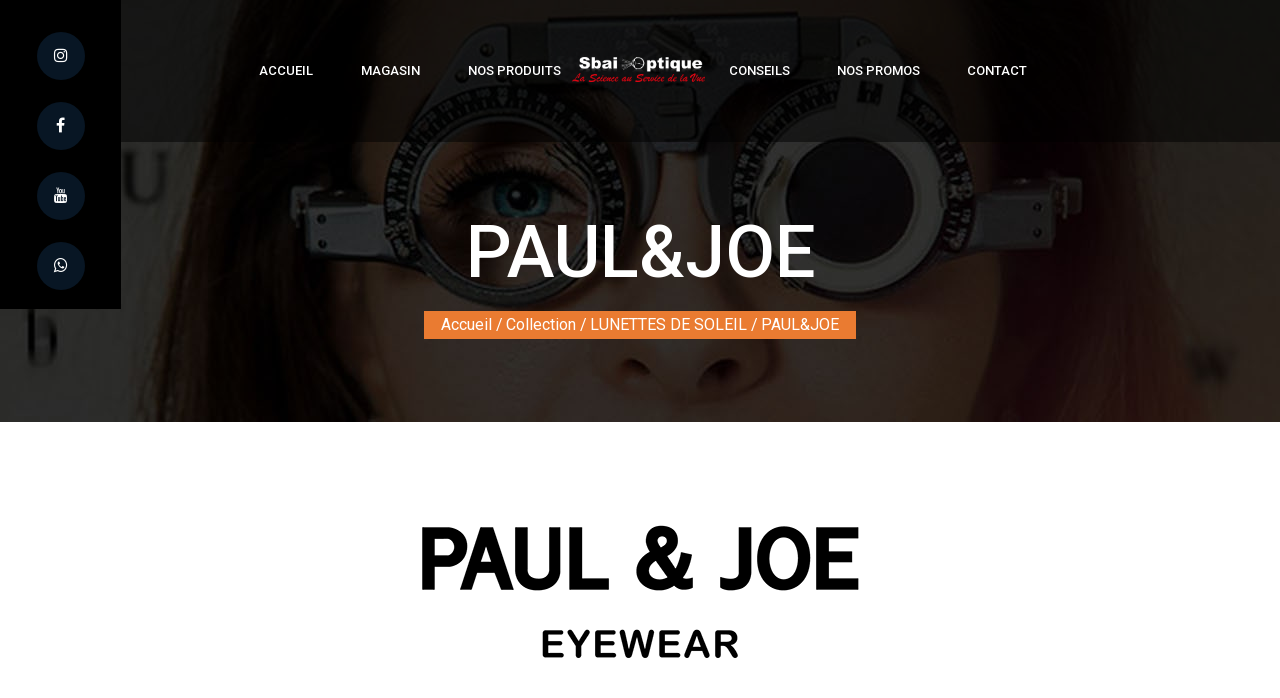

--- FILE ---
content_type: text/html; charset=UTF-8
request_url: http://sbai-optique.ma/pages/collection-marque/cat:lunettes%20de%20soleil/name:paul%26joe
body_size: 3471
content:
<!DOCTYPE html>
<html>
<head>
	<meta http-equiv="Content-Type" content="text/html; charset=utf-8" />	<meta name="viewport" content="width=device-width, initial-scale=1.0">
	<title>
						Sbai Optique:
		Sbai Optique	</title>
	
	<!-- Google Font -->
    <link href="https://fonts.googleapis.com/css?family=Roboto:100,300,300i,400,500,700,900" rel="stylesheet">
	<link rel="shortcut icon" href="favicon.ico"/>
	<link href="/favicon.ico" type="image/x-icon" rel="icon"/><link href="/favicon.ico" type="image/x-icon" rel="shortcut icon"/><link rel="stylesheet" type="text/css" href="/css/bootstrap.min.css"/><link rel="stylesheet" type="text/css" href="/css/font-awesome.min.css"/><link rel="stylesheet" type="text/css" href="/css/owl.carousel.min.css"/><link rel="stylesheet" type="text/css" href="/css/magnific-popup.css"/><link rel="stylesheet" type="text/css" href="/css/barfiller.css"/><link rel="stylesheet" type="text/css" href="/css/slicknav.min.css"/><link rel="stylesheet" type="text/css" href="/css/jquery.fancybox.css"/><link rel="stylesheet" type="text/css" href="/css/style.css"/></head>
<body>
	 <!-- Page Preloder -->
    <!--div id="preloder">
        <div class="loader"></div>
    </div-->
    <!-- Header Section Begin -->
    <header class="header-section">
        <div class="container">
            <div class="row">
                <div class="col-lg-12">
                    <div class="main-menu">
                        <div class="logo">
                            <a href="/"><img src="/img/logo.png" alt="sbai optique"/></a>                        </div>
                        <nav class="mobile-menu">
                            <ul>
                                <li>
									<a href="/">Accueil</a>								</li>
                                <li class="menu-item">
									<a href="#">Magasin</a>
									<ol class="sub-menu">
										<li class="menu-item">
											<a href="/pages/qui-sommes-nous">Qui sommes nous?</a>										</li>
									</ol>
								</li>
								<li class="menu-item">
									<a href="#">Nos produits</a>
									<ol class="sub-menu">
										<li class="menu-item">
											<a href="/pages/collection">Collection</a>										</li>
										<li class="menu-item">
											<a href="/pages/lentilles">Lentilles</a>										</li>
										<li class="menu-item">
											<a href="/pages/accessoire">Accessoire</a>										</li>
									</ol>
								</li>
                                <li class="menu-item">
									<a href="#">Conseils</a>
									<ol class="sub-menu">
										<li class="menu-item">
											<a href="/pages/faq">Faq</a>										</li>
										<li class="menu-item">
											<a href="/pages/nos-conseils">Conseils</a>										</li>
									</ol>
								</li>
                                <li>
									<a href="/pages/nos-promos">Nos Promos</a>								</li>
                                <li>
									<a href="/contacts/send">Contact</a>								</li>
                                <li class="search-btn search-trigger"></li>
                            </ul>
                        </nav>
                        <div id="mobile-menu-wrap"></div>
                    </div>
                </div>
            </div>
        </div>
    </header>
    <!-- Header End -->

			
			<!-- Search Bar Begin -->
    <section class="search-bar-wrap">
        <span class="search-close"><i class="fa fa-close"></i></span>
        <div class="search-bar-table">
            <div class="search-bar-tablecell">
                <div class="search-bar-inner">
                    <h2>Search</h2>
                    <form action="#">
                        <input type="search" placeholder="Type Keywords">
                        <button type="submit">Search</button>
                    </form>
                </div>
            </div>
        </div>
    </section>
    <!-- Search Bar End -->
    <!-- Top Social Begin -->
    <div class="top-social">
        <div class="top-social-links">
            <ul>
	<li><a href="https://www.instagram.com/sbai.optique/"><i class="fa fa-instagram"></i></a></li>
	<li><a href="https://www.facebook.com/Sbaioptique-114364369968140/?modal=admin_todo_tour"><i class="fa fa-facebook"></i></a></li>
	<li><a href="https://www.youtube.com/channel/UCFrwdueV6_TaOABTMROsKbg?view_as=subscriber"><i class="fa fa-youtube"></i></a></li>
	<li><a href="https://api.whatsapp.com/send?phone=+212657026457"><i class="fa fa-whatsapp"></i></a></li>
</ul>        </div>
    </div>
	<!-- Breadcrumb Section Begin -->
    <section class="breadcrumb-area set-bg" data-setbg="/img/contact/contact-bg.jpg">
        <div class="container">
            <div class="row">
                <div class="col-lg-12 text-center">
                    <div class="breadcrumb-content">
                        <h2>PAUL&JOE</h2>
                        <div class="links">
                            <a href="/">Accueil</a>							<a href="/pages/collection" class="rt-breadcrumb">Collection</a>							<a href="/pages/collection-marque/cat:lunettes%20de%20soleil/name:paul%26joe" class="rt-breadcrumb">LUNETTES DE SOLEIL</a>							<a href="/pages/collection-marque/cat:lunettes%20de%20soleil/name:paul%26joe" class="rt-breadcrumb">PAUL&amp;JOE</a>                        </div>
                    </div>
                </div>
            </div>
        </div>
    </section>
    <!-- Breadcrumb Section End -->
	
	<section class="about-us-area">
		<div class="container">
			<div class="row">
				<div class="col-lg-12">
					<div class="about-text">
						<div class="row">
							<div class="col-12 my-4 text-center">
								<img src="/img/marques/lunettes%20de%20soleil/paul%26joe/paul%26joe-black.png" alt=""/>							</div>
							<div class="col-12">
																<p style="text-align:center;"></p>
							</div>
						</div>
						<div class="row my-5">
							<div class="col-lg-12 col-sm-12">
								<div class="">
									<div class="nos-montures owl-carousel owl-theme">
																							<div class="marquesItem">
														<a class="fancybox" rel="group" href="/img/marques/lunettes de soleil/paul&joe/DSC01135.JPG">
															<img src="/img/marques/lunettes%20de%20soleil/paul%26joe/thumbs/DSC01135.jpg" alt=""/>														</a>
													</div>
																							<div class="marquesItem">
														<a class="fancybox" rel="group" href="/img/marques/lunettes de soleil/paul&joe/DSC01136.JPG">
															<img src="/img/marques/lunettes%20de%20soleil/paul%26joe/thumbs/DSC01136.jpg" alt=""/>														</a>
													</div>
																							<div class="marquesItem">
														<a class="fancybox" rel="group" href="/img/marques/lunettes de soleil/paul&joe/DSC01139.JPG">
															<img src="/img/marques/lunettes%20de%20soleil/paul%26joe/thumbs/DSC01139.jpg" alt=""/>														</a>
													</div>
																							<div class="marquesItem">
														<a class="fancybox" rel="group" href="/img/marques/lunettes de soleil/paul&joe/DSC01141.JPG">
															<img src="/img/marques/lunettes%20de%20soleil/paul%26joe/thumbs/DSC01141.jpg" alt=""/>														</a>
													</div>
																							<div class="marquesItem">
														<a class="fancybox" rel="group" href="/img/marques/lunettes de soleil/paul&joe/DSC01143.JPG">
															<img src="/img/marques/lunettes%20de%20soleil/paul%26joe/thumbs/DSC01143.jpg" alt=""/>														</a>
													</div>
																							<div class="marquesItem">
														<a class="fancybox" rel="group" href="/img/marques/lunettes de soleil/paul&joe/DSC01144.JPG">
															<img src="/img/marques/lunettes%20de%20soleil/paul%26joe/thumbs/DSC01144.jpg" alt=""/>														</a>
													</div>
																							<div class="marquesItem">
														<a class="fancybox" rel="group" href="/img/marques/lunettes de soleil/paul&joe/DSC01135.JPG">
															<img src="/img/marques/lunettes%20de%20soleil/paul%26joe/thumbs/DSC01135.jpg" alt=""/>														</a>
													</div>
																							<div class="marquesItem">
														<a class="fancybox" rel="group" href="/img/marques/lunettes de soleil/paul&joe/DSC01136.JPG">
															<img src="/img/marques/lunettes%20de%20soleil/paul%26joe/thumbs/DSC01136.jpg" alt=""/>														</a>
													</div>
																							<div class="marquesItem">
														<a class="fancybox" rel="group" href="/img/marques/lunettes de soleil/paul&joe/DSC01139.JPG">
															<img src="/img/marques/lunettes%20de%20soleil/paul%26joe/thumbs/DSC01139.jpg" alt=""/>														</a>
													</div>
																							<div class="marquesItem">
														<a class="fancybox" rel="group" href="/img/marques/lunettes de soleil/paul&joe/DSC01141.JPG">
															<img src="/img/marques/lunettes%20de%20soleil/paul%26joe/thumbs/DSC01141.jpg" alt=""/>														</a>
													</div>
																							<div class="marquesItem">
														<a class="fancybox" rel="group" href="/img/marques/lunettes de soleil/paul&joe/DSC01143.JPG">
															<img src="/img/marques/lunettes%20de%20soleil/paul%26joe/thumbs/DSC01143.jpg" alt=""/>														</a>
													</div>
																							<div class="marquesItem">
														<a class="fancybox" rel="group" href="/img/marques/lunettes de soleil/paul&joe/DSC01144.JPG">
															<img src="/img/marques/lunettes%20de%20soleil/paul%26joe/thumbs/DSC01144.jpg" alt=""/>														</a>
													</div>
																							<div class="marquesItem">
														<a class="fancybox" rel="group" href="/img/marques/lunettes de soleil/paul&joe/DSC01135.JPG">
															<img src="/img/marques/lunettes%20de%20soleil/paul%26joe/thumbs/DSC01135.jpg" alt=""/>														</a>
													</div>
																							<div class="marquesItem">
														<a class="fancybox" rel="group" href="/img/marques/lunettes de soleil/paul&joe/DSC01136.JPG">
															<img src="/img/marques/lunettes%20de%20soleil/paul%26joe/thumbs/DSC01136.jpg" alt=""/>														</a>
													</div>
																							<div class="marquesItem">
														<a class="fancybox" rel="group" href="/img/marques/lunettes de soleil/paul&joe/DSC01139.JPG">
															<img src="/img/marques/lunettes%20de%20soleil/paul%26joe/thumbs/DSC01139.jpg" alt=""/>														</a>
													</div>
																							<div class="marquesItem">
														<a class="fancybox" rel="group" href="/img/marques/lunettes de soleil/paul&joe/DSC01141.JPG">
															<img src="/img/marques/lunettes%20de%20soleil/paul%26joe/thumbs/DSC01141.jpg" alt=""/>														</a>
													</div>
																							<div class="marquesItem">
														<a class="fancybox" rel="group" href="/img/marques/lunettes de soleil/paul&joe/DSC01143.JPG">
															<img src="/img/marques/lunettes%20de%20soleil/paul%26joe/thumbs/DSC01143.jpg" alt=""/>														</a>
													</div>
																							<div class="marquesItem">
														<a class="fancybox" rel="group" href="/img/marques/lunettes de soleil/paul&joe/DSC01144.JPG">
															<img src="/img/marques/lunettes%20de%20soleil/paul%26joe/thumbs/DSC01144.jpg" alt=""/>														</a>
													</div>
																							<div class="marquesItem">
														<a class="fancybox" rel="group" href="/img/marques/lunettes de soleil/paul&joe/DSC01135.JPG">
															<img src="/img/marques/lunettes%20de%20soleil/paul%26joe/thumbs/DSC01135.jpg" alt=""/>														</a>
													</div>
																							<div class="marquesItem">
														<a class="fancybox" rel="group" href="/img/marques/lunettes de soleil/paul&joe/DSC01136.JPG">
															<img src="/img/marques/lunettes%20de%20soleil/paul%26joe/thumbs/DSC01136.jpg" alt=""/>														</a>
													</div>
																							<div class="marquesItem">
														<a class="fancybox" rel="group" href="/img/marques/lunettes de soleil/paul&joe/DSC01139.JPG">
															<img src="/img/marques/lunettes%20de%20soleil/paul%26joe/thumbs/DSC01139.jpg" alt=""/>														</a>
													</div>
																							<div class="marquesItem">
														<a class="fancybox" rel="group" href="/img/marques/lunettes de soleil/paul&joe/DSC01141.JPG">
															<img src="/img/marques/lunettes%20de%20soleil/paul%26joe/thumbs/DSC01141.jpg" alt=""/>														</a>
													</div>
																							<div class="marquesItem">
														<a class="fancybox" rel="group" href="/img/marques/lunettes de soleil/paul&joe/DSC01143.JPG">
															<img src="/img/marques/lunettes%20de%20soleil/paul%26joe/thumbs/DSC01143.jpg" alt=""/>														</a>
													</div>
																							<div class="marquesItem">
														<a class="fancybox" rel="group" href="/img/marques/lunettes de soleil/paul&joe/DSC01144.JPG">
															<img src="/img/marques/lunettes%20de%20soleil/paul%26joe/thumbs/DSC01144.jpg" alt=""/>														</a>
													</div>
																							<div class="marquesItem">
														<a class="fancybox" rel="group" href="/img/marques/lunettes de soleil/paul&joe/DSC01135.JPG">
															<img src="/img/marques/lunettes%20de%20soleil/paul%26joe/thumbs/DSC01135.jpg" alt=""/>														</a>
													</div>
																							<div class="marquesItem">
														<a class="fancybox" rel="group" href="/img/marques/lunettes de soleil/paul&joe/DSC01136.JPG">
															<img src="/img/marques/lunettes%20de%20soleil/paul%26joe/thumbs/DSC01136.jpg" alt=""/>														</a>
													</div>
																							<div class="marquesItem">
														<a class="fancybox" rel="group" href="/img/marques/lunettes de soleil/paul&joe/DSC01139.JPG">
															<img src="/img/marques/lunettes%20de%20soleil/paul%26joe/thumbs/DSC01139.jpg" alt=""/>														</a>
													</div>
																							<div class="marquesItem">
														<a class="fancybox" rel="group" href="/img/marques/lunettes de soleil/paul&joe/DSC01141.JPG">
															<img src="/img/marques/lunettes%20de%20soleil/paul%26joe/thumbs/DSC01141.jpg" alt=""/>														</a>
													</div>
																							<div class="marquesItem">
														<a class="fancybox" rel="group" href="/img/marques/lunettes de soleil/paul&joe/DSC01143.JPG">
															<img src="/img/marques/lunettes%20de%20soleil/paul%26joe/thumbs/DSC01143.jpg" alt=""/>														</a>
													</div>
																							<div class="marquesItem">
														<a class="fancybox" rel="group" href="/img/marques/lunettes de soleil/paul&joe/DSC01144.JPG">
															<img src="/img/marques/lunettes%20de%20soleil/paul%26joe/thumbs/DSC01144.jpg" alt=""/>														</a>
													</div>
																							<div class="marquesItem">
														<a class="fancybox" rel="group" href="/img/marques/lunettes de soleil/paul&joe/DSC01135.JPG">
															<img src="/img/marques/lunettes%20de%20soleil/paul%26joe/thumbs/DSC01135.jpg" alt=""/>														</a>
													</div>
																							<div class="marquesItem">
														<a class="fancybox" rel="group" href="/img/marques/lunettes de soleil/paul&joe/DSC01136.JPG">
															<img src="/img/marques/lunettes%20de%20soleil/paul%26joe/thumbs/DSC01136.jpg" alt=""/>														</a>
													</div>
																							<div class="marquesItem">
														<a class="fancybox" rel="group" href="/img/marques/lunettes de soleil/paul&joe/DSC01139.JPG">
															<img src="/img/marques/lunettes%20de%20soleil/paul%26joe/thumbs/DSC01139.jpg" alt=""/>														</a>
													</div>
																							<div class="marquesItem">
														<a class="fancybox" rel="group" href="/img/marques/lunettes de soleil/paul&joe/DSC01141.JPG">
															<img src="/img/marques/lunettes%20de%20soleil/paul%26joe/thumbs/DSC01141.jpg" alt=""/>														</a>
													</div>
																							<div class="marquesItem">
														<a class="fancybox" rel="group" href="/img/marques/lunettes de soleil/paul&joe/DSC01143.JPG">
															<img src="/img/marques/lunettes%20de%20soleil/paul%26joe/thumbs/DSC01143.jpg" alt=""/>														</a>
													</div>
																							<div class="marquesItem">
														<a class="fancybox" rel="group" href="/img/marques/lunettes de soleil/paul&joe/DSC01144.JPG">
															<img src="/img/marques/lunettes%20de%20soleil/paul%26joe/thumbs/DSC01144.jpg" alt=""/>														</a>
													</div>
																							<div class="marquesItem">
														<a class="fancybox" rel="group" href="/img/marques/lunettes de soleil/paul&joe/DSC01135.JPG">
															<img src="/img/marques/lunettes%20de%20soleil/paul%26joe/thumbs/DSC01135.jpg" alt=""/>														</a>
													</div>
																							<div class="marquesItem">
														<a class="fancybox" rel="group" href="/img/marques/lunettes de soleil/paul&joe/DSC01136.JPG">
															<img src="/img/marques/lunettes%20de%20soleil/paul%26joe/thumbs/DSC01136.jpg" alt=""/>														</a>
													</div>
																							<div class="marquesItem">
														<a class="fancybox" rel="group" href="/img/marques/lunettes de soleil/paul&joe/DSC01139.JPG">
															<img src="/img/marques/lunettes%20de%20soleil/paul%26joe/thumbs/DSC01139.jpg" alt=""/>														</a>
													</div>
																							<div class="marquesItem">
														<a class="fancybox" rel="group" href="/img/marques/lunettes de soleil/paul&joe/DSC01141.JPG">
															<img src="/img/marques/lunettes%20de%20soleil/paul%26joe/thumbs/DSC01141.jpg" alt=""/>														</a>
													</div>
																							<div class="marquesItem">
														<a class="fancybox" rel="group" href="/img/marques/lunettes de soleil/paul&joe/DSC01143.JPG">
															<img src="/img/marques/lunettes%20de%20soleil/paul%26joe/thumbs/DSC01143.jpg" alt=""/>														</a>
													</div>
																							<div class="marquesItem">
														<a class="fancybox" rel="group" href="/img/marques/lunettes de soleil/paul&joe/DSC01144.JPG">
															<img src="/img/marques/lunettes%20de%20soleil/paul%26joe/thumbs/DSC01144.jpg" alt=""/>														</a>
													</div>
																							<div class="marquesItem">
														<a class="fancybox" rel="group" href="/img/marques/lunettes de soleil/paul&joe/DSC01135.JPG">
															<img src="/img/marques/lunettes%20de%20soleil/paul%26joe/thumbs/DSC01135.jpg" alt=""/>														</a>
													</div>
																							<div class="marquesItem">
														<a class="fancybox" rel="group" href="/img/marques/lunettes de soleil/paul&joe/DSC01136.JPG">
															<img src="/img/marques/lunettes%20de%20soleil/paul%26joe/thumbs/DSC01136.jpg" alt=""/>														</a>
													</div>
																							<div class="marquesItem">
														<a class="fancybox" rel="group" href="/img/marques/lunettes de soleil/paul&joe/DSC01139.JPG">
															<img src="/img/marques/lunettes%20de%20soleil/paul%26joe/thumbs/DSC01139.jpg" alt=""/>														</a>
													</div>
																							<div class="marquesItem">
														<a class="fancybox" rel="group" href="/img/marques/lunettes de soleil/paul&joe/DSC01141.JPG">
															<img src="/img/marques/lunettes%20de%20soleil/paul%26joe/thumbs/DSC01141.jpg" alt=""/>														</a>
													</div>
																							<div class="marquesItem">
														<a class="fancybox" rel="group" href="/img/marques/lunettes de soleil/paul&joe/DSC01143.JPG">
															<img src="/img/marques/lunettes%20de%20soleil/paul%26joe/thumbs/DSC01143.jpg" alt=""/>														</a>
													</div>
																							<div class="marquesItem">
														<a class="fancybox" rel="group" href="/img/marques/lunettes de soleil/paul&joe/DSC01144.JPG">
															<img src="/img/marques/lunettes%20de%20soleil/paul%26joe/thumbs/DSC01144.jpg" alt=""/>														</a>
													</div>
																							<div class="marquesItem">
														<a class="fancybox" rel="group" href="/img/marques/lunettes de soleil/paul&joe/DSC01135.JPG">
															<img src="/img/marques/lunettes%20de%20soleil/paul%26joe/thumbs/DSC01135.jpg" alt=""/>														</a>
													</div>
																							<div class="marquesItem">
														<a class="fancybox" rel="group" href="/img/marques/lunettes de soleil/paul&joe/DSC01136.JPG">
															<img src="/img/marques/lunettes%20de%20soleil/paul%26joe/thumbs/DSC01136.jpg" alt=""/>														</a>
													</div>
																							<div class="marquesItem">
														<a class="fancybox" rel="group" href="/img/marques/lunettes de soleil/paul&joe/DSC01139.JPG">
															<img src="/img/marques/lunettes%20de%20soleil/paul%26joe/thumbs/DSC01139.jpg" alt=""/>														</a>
													</div>
																							<div class="marquesItem">
														<a class="fancybox" rel="group" href="/img/marques/lunettes de soleil/paul&joe/DSC01141.JPG">
															<img src="/img/marques/lunettes%20de%20soleil/paul%26joe/thumbs/DSC01141.jpg" alt=""/>														</a>
													</div>
																							<div class="marquesItem">
														<a class="fancybox" rel="group" href="/img/marques/lunettes de soleil/paul&joe/DSC01143.JPG">
															<img src="/img/marques/lunettes%20de%20soleil/paul%26joe/thumbs/DSC01143.jpg" alt=""/>														</a>
													</div>
																							<div class="marquesItem">
														<a class="fancybox" rel="group" href="/img/marques/lunettes de soleil/paul&joe/DSC01144.JPG">
															<img src="/img/marques/lunettes%20de%20soleil/paul%26joe/thumbs/DSC01144.jpg" alt=""/>														</a>
													</div>
																							<div class="marquesItem">
														<a class="fancybox" rel="group" href="/img/marques/lunettes de soleil/paul&joe/DSC01135.JPG">
															<img src="/img/marques/lunettes%20de%20soleil/paul%26joe/thumbs/DSC01135.jpg" alt=""/>														</a>
													</div>
																							<div class="marquesItem">
														<a class="fancybox" rel="group" href="/img/marques/lunettes de soleil/paul&joe/DSC01136.JPG">
															<img src="/img/marques/lunettes%20de%20soleil/paul%26joe/thumbs/DSC01136.jpg" alt=""/>														</a>
													</div>
																							<div class="marquesItem">
														<a class="fancybox" rel="group" href="/img/marques/lunettes de soleil/paul&joe/DSC01139.JPG">
															<img src="/img/marques/lunettes%20de%20soleil/paul%26joe/thumbs/DSC01139.jpg" alt=""/>														</a>
													</div>
																							<div class="marquesItem">
														<a class="fancybox" rel="group" href="/img/marques/lunettes de soleil/paul&joe/DSC01141.JPG">
															<img src="/img/marques/lunettes%20de%20soleil/paul%26joe/thumbs/DSC01141.jpg" alt=""/>														</a>
													</div>
																							<div class="marquesItem">
														<a class="fancybox" rel="group" href="/img/marques/lunettes de soleil/paul&joe/DSC01143.JPG">
															<img src="/img/marques/lunettes%20de%20soleil/paul%26joe/thumbs/DSC01143.jpg" alt=""/>														</a>
													</div>
																							<div class="marquesItem">
														<a class="fancybox" rel="group" href="/img/marques/lunettes de soleil/paul&joe/DSC01144.JPG">
															<img src="/img/marques/lunettes%20de%20soleil/paul%26joe/thumbs/DSC01144.jpg" alt=""/>														</a>
													</div>
																							<div class="marquesItem">
														<a class="fancybox" rel="group" href="/img/marques/lunettes de soleil/paul&joe/DSC01135.JPG">
															<img src="/img/marques/lunettes%20de%20soleil/paul%26joe/thumbs/DSC01135.jpg" alt=""/>														</a>
													</div>
																							<div class="marquesItem">
														<a class="fancybox" rel="group" href="/img/marques/lunettes de soleil/paul&joe/DSC01136.JPG">
															<img src="/img/marques/lunettes%20de%20soleil/paul%26joe/thumbs/DSC01136.jpg" alt=""/>														</a>
													</div>
																							<div class="marquesItem">
														<a class="fancybox" rel="group" href="/img/marques/lunettes de soleil/paul&joe/DSC01139.JPG">
															<img src="/img/marques/lunettes%20de%20soleil/paul%26joe/thumbs/DSC01139.jpg" alt=""/>														</a>
													</div>
																							<div class="marquesItem">
														<a class="fancybox" rel="group" href="/img/marques/lunettes de soleil/paul&joe/DSC01141.JPG">
															<img src="/img/marques/lunettes%20de%20soleil/paul%26joe/thumbs/DSC01141.jpg" alt=""/>														</a>
													</div>
																							<div class="marquesItem">
														<a class="fancybox" rel="group" href="/img/marques/lunettes de soleil/paul&joe/DSC01143.JPG">
															<img src="/img/marques/lunettes%20de%20soleil/paul%26joe/thumbs/DSC01143.jpg" alt=""/>														</a>
													</div>
																							<div class="marquesItem">
														<a class="fancybox" rel="group" href="/img/marques/lunettes de soleil/paul&joe/DSC01144.JPG">
															<img src="/img/marques/lunettes%20de%20soleil/paul%26joe/thumbs/DSC01144.jpg" alt=""/>														</a>
													</div>
																							<div class="marquesItem">
														<a class="fancybox" rel="group" href="/img/marques/lunettes de soleil/paul&joe/DSC01135.JPG">
															<img src="/img/marques/lunettes%20de%20soleil/paul%26joe/thumbs/DSC01135.jpg" alt=""/>														</a>
													</div>
																							<div class="marquesItem">
														<a class="fancybox" rel="group" href="/img/marques/lunettes de soleil/paul&joe/DSC01136.JPG">
															<img src="/img/marques/lunettes%20de%20soleil/paul%26joe/thumbs/DSC01136.jpg" alt=""/>														</a>
													</div>
																							<div class="marquesItem">
														<a class="fancybox" rel="group" href="/img/marques/lunettes de soleil/paul&joe/DSC01139.JPG">
															<img src="/img/marques/lunettes%20de%20soleil/paul%26joe/thumbs/DSC01139.jpg" alt=""/>														</a>
													</div>
																							<div class="marquesItem">
														<a class="fancybox" rel="group" href="/img/marques/lunettes de soleil/paul&joe/DSC01141.JPG">
															<img src="/img/marques/lunettes%20de%20soleil/paul%26joe/thumbs/DSC01141.jpg" alt=""/>														</a>
													</div>
																							<div class="marquesItem">
														<a class="fancybox" rel="group" href="/img/marques/lunettes de soleil/paul&joe/DSC01143.JPG">
															<img src="/img/marques/lunettes%20de%20soleil/paul%26joe/thumbs/DSC01143.jpg" alt=""/>														</a>
													</div>
																							<div class="marquesItem">
														<a class="fancybox" rel="group" href="/img/marques/lunettes de soleil/paul&joe/DSC01144.JPG">
															<img src="/img/marques/lunettes%20de%20soleil/paul%26joe/thumbs/DSC01144.jpg" alt=""/>														</a>
													</div>
																							<div class="marquesItem">
														<a class="fancybox" rel="group" href="/img/marques/lunettes de soleil/paul&joe/DSC01135.JPG">
															<img src="/img/marques/lunettes%20de%20soleil/paul%26joe/thumbs/DSC01135.jpg" alt=""/>														</a>
													</div>
																							<div class="marquesItem">
														<a class="fancybox" rel="group" href="/img/marques/lunettes de soleil/paul&joe/DSC01136.JPG">
															<img src="/img/marques/lunettes%20de%20soleil/paul%26joe/thumbs/DSC01136.jpg" alt=""/>														</a>
													</div>
																							<div class="marquesItem">
														<a class="fancybox" rel="group" href="/img/marques/lunettes de soleil/paul&joe/DSC01139.JPG">
															<img src="/img/marques/lunettes%20de%20soleil/paul%26joe/thumbs/DSC01139.jpg" alt=""/>														</a>
													</div>
																							<div class="marquesItem">
														<a class="fancybox" rel="group" href="/img/marques/lunettes de soleil/paul&joe/DSC01141.JPG">
															<img src="/img/marques/lunettes%20de%20soleil/paul%26joe/thumbs/DSC01141.jpg" alt=""/>														</a>
													</div>
																							<div class="marquesItem">
														<a class="fancybox" rel="group" href="/img/marques/lunettes de soleil/paul&joe/DSC01143.JPG">
															<img src="/img/marques/lunettes%20de%20soleil/paul%26joe/thumbs/DSC01143.jpg" alt=""/>														</a>
													</div>
																							<div class="marquesItem">
														<a class="fancybox" rel="group" href="/img/marques/lunettes de soleil/paul&joe/DSC01144.JPG">
															<img src="/img/marques/lunettes%20de%20soleil/paul%26joe/thumbs/DSC01144.jpg" alt=""/>														</a>
													</div>
																							<div class="marquesItem">
														<a class="fancybox" rel="group" href="/img/marques/lunettes de soleil/paul&joe/DSC01135.JPG">
															<img src="/img/marques/lunettes%20de%20soleil/paul%26joe/thumbs/DSC01135.jpg" alt=""/>														</a>
													</div>
																							<div class="marquesItem">
														<a class="fancybox" rel="group" href="/img/marques/lunettes de soleil/paul&joe/DSC01136.JPG">
															<img src="/img/marques/lunettes%20de%20soleil/paul%26joe/thumbs/DSC01136.jpg" alt=""/>														</a>
													</div>
																							<div class="marquesItem">
														<a class="fancybox" rel="group" href="/img/marques/lunettes de soleil/paul&joe/DSC01139.JPG">
															<img src="/img/marques/lunettes%20de%20soleil/paul%26joe/thumbs/DSC01139.jpg" alt=""/>														</a>
													</div>
																							<div class="marquesItem">
														<a class="fancybox" rel="group" href="/img/marques/lunettes de soleil/paul&joe/DSC01141.JPG">
															<img src="/img/marques/lunettes%20de%20soleil/paul%26joe/thumbs/DSC01141.jpg" alt=""/>														</a>
													</div>
																							<div class="marquesItem">
														<a class="fancybox" rel="group" href="/img/marques/lunettes de soleil/paul&joe/DSC01143.JPG">
															<img src="/img/marques/lunettes%20de%20soleil/paul%26joe/thumbs/DSC01143.jpg" alt=""/>														</a>
													</div>
																							<div class="marquesItem">
														<a class="fancybox" rel="group" href="/img/marques/lunettes de soleil/paul&joe/DSC01144.JPG">
															<img src="/img/marques/lunettes%20de%20soleil/paul%26joe/thumbs/DSC01144.jpg" alt=""/>														</a>
													</div>
																							<div class="marquesItem">
														<a class="fancybox" rel="group" href="/img/marques/lunettes de soleil/paul&joe/DSC01135.JPG">
															<img src="/img/marques/lunettes%20de%20soleil/paul%26joe/thumbs/DSC01135.jpg" alt=""/>														</a>
													</div>
																							<div class="marquesItem">
														<a class="fancybox" rel="group" href="/img/marques/lunettes de soleil/paul&joe/DSC01136.JPG">
															<img src="/img/marques/lunettes%20de%20soleil/paul%26joe/thumbs/DSC01136.jpg" alt=""/>														</a>
													</div>
																							<div class="marquesItem">
														<a class="fancybox" rel="group" href="/img/marques/lunettes de soleil/paul&joe/DSC01139.JPG">
															<img src="/img/marques/lunettes%20de%20soleil/paul%26joe/thumbs/DSC01139.jpg" alt=""/>														</a>
													</div>
																							<div class="marquesItem">
														<a class="fancybox" rel="group" href="/img/marques/lunettes de soleil/paul&joe/DSC01141.JPG">
															<img src="/img/marques/lunettes%20de%20soleil/paul%26joe/thumbs/DSC01141.jpg" alt=""/>														</a>
													</div>
																							<div class="marquesItem">
														<a class="fancybox" rel="group" href="/img/marques/lunettes de soleil/paul&joe/DSC01143.JPG">
															<img src="/img/marques/lunettes%20de%20soleil/paul%26joe/thumbs/DSC01143.jpg" alt=""/>														</a>
													</div>
																							<div class="marquesItem">
														<a class="fancybox" rel="group" href="/img/marques/lunettes de soleil/paul&joe/DSC01144.JPG">
															<img src="/img/marques/lunettes%20de%20soleil/paul%26joe/thumbs/DSC01144.jpg" alt=""/>														</a>
													</div>
																							<div class="marquesItem">
														<a class="fancybox" rel="group" href="/img/marques/lunettes de soleil/paul&joe/DSC01135.JPG">
															<img src="/img/marques/lunettes%20de%20soleil/paul%26joe/thumbs/DSC01135.jpg" alt=""/>														</a>
													</div>
																							<div class="marquesItem">
														<a class="fancybox" rel="group" href="/img/marques/lunettes de soleil/paul&joe/DSC01136.JPG">
															<img src="/img/marques/lunettes%20de%20soleil/paul%26joe/thumbs/DSC01136.jpg" alt=""/>														</a>
													</div>
																							<div class="marquesItem">
														<a class="fancybox" rel="group" href="/img/marques/lunettes de soleil/paul&joe/DSC01139.JPG">
															<img src="/img/marques/lunettes%20de%20soleil/paul%26joe/thumbs/DSC01139.jpg" alt=""/>														</a>
													</div>
																							<div class="marquesItem">
														<a class="fancybox" rel="group" href="/img/marques/lunettes de soleil/paul&joe/DSC01141.JPG">
															<img src="/img/marques/lunettes%20de%20soleil/paul%26joe/thumbs/DSC01141.jpg" alt=""/>														</a>
													</div>
																							<div class="marquesItem">
														<a class="fancybox" rel="group" href="/img/marques/lunettes de soleil/paul&joe/DSC01143.JPG">
															<img src="/img/marques/lunettes%20de%20soleil/paul%26joe/thumbs/DSC01143.jpg" alt=""/>														</a>
													</div>
																							<div class="marquesItem">
														<a class="fancybox" rel="group" href="/img/marques/lunettes de soleil/paul&joe/DSC01144.JPG">
															<img src="/img/marques/lunettes%20de%20soleil/paul%26joe/thumbs/DSC01144.jpg" alt=""/>														</a>
													</div>
																							<div class="marquesItem">
														<a class="fancybox" rel="group" href="/img/marques/lunettes de soleil/paul&joe/DSC01135.JPG">
															<img src="/img/marques/lunettes%20de%20soleil/paul%26joe/thumbs/DSC01135.jpg" alt=""/>														</a>
													</div>
																							<div class="marquesItem">
														<a class="fancybox" rel="group" href="/img/marques/lunettes de soleil/paul&joe/DSC01136.JPG">
															<img src="/img/marques/lunettes%20de%20soleil/paul%26joe/thumbs/DSC01136.jpg" alt=""/>														</a>
													</div>
																							<div class="marquesItem">
														<a class="fancybox" rel="group" href="/img/marques/lunettes de soleil/paul&joe/DSC01139.JPG">
															<img src="/img/marques/lunettes%20de%20soleil/paul%26joe/thumbs/DSC01139.jpg" alt=""/>														</a>
													</div>
																							<div class="marquesItem">
														<a class="fancybox" rel="group" href="/img/marques/lunettes de soleil/paul&joe/DSC01141.JPG">
															<img src="/img/marques/lunettes%20de%20soleil/paul%26joe/thumbs/DSC01141.jpg" alt=""/>														</a>
													</div>
																							<div class="marquesItem">
														<a class="fancybox" rel="group" href="/img/marques/lunettes de soleil/paul&joe/DSC01143.JPG">
															<img src="/img/marques/lunettes%20de%20soleil/paul%26joe/thumbs/DSC01143.jpg" alt=""/>														</a>
													</div>
																							<div class="marquesItem">
														<a class="fancybox" rel="group" href="/img/marques/lunettes de soleil/paul&joe/DSC01144.JPG">
															<img src="/img/marques/lunettes%20de%20soleil/paul%26joe/thumbs/DSC01144.jpg" alt=""/>														</a>
													</div>
																							<div class="marquesItem">
														<a class="fancybox" rel="group" href="/img/marques/lunettes de soleil/paul&joe/DSC01135.JPG">
															<img src="/img/marques/lunettes%20de%20soleil/paul%26joe/thumbs/DSC01135.jpg" alt=""/>														</a>
													</div>
																							<div class="marquesItem">
														<a class="fancybox" rel="group" href="/img/marques/lunettes de soleil/paul&joe/DSC01136.JPG">
															<img src="/img/marques/lunettes%20de%20soleil/paul%26joe/thumbs/DSC01136.jpg" alt=""/>														</a>
													</div>
																							<div class="marquesItem">
														<a class="fancybox" rel="group" href="/img/marques/lunettes de soleil/paul&joe/DSC01139.JPG">
															<img src="/img/marques/lunettes%20de%20soleil/paul%26joe/thumbs/DSC01139.jpg" alt=""/>														</a>
													</div>
																							<div class="marquesItem">
														<a class="fancybox" rel="group" href="/img/marques/lunettes de soleil/paul&joe/DSC01141.JPG">
															<img src="/img/marques/lunettes%20de%20soleil/paul%26joe/thumbs/DSC01141.jpg" alt=""/>														</a>
													</div>
																							<div class="marquesItem">
														<a class="fancybox" rel="group" href="/img/marques/lunettes de soleil/paul&joe/DSC01143.JPG">
															<img src="/img/marques/lunettes%20de%20soleil/paul%26joe/thumbs/DSC01143.jpg" alt=""/>														</a>
													</div>
																							<div class="marquesItem">
														<a class="fancybox" rel="group" href="/img/marques/lunettes de soleil/paul&joe/DSC01144.JPG">
															<img src="/img/marques/lunettes%20de%20soleil/paul%26joe/thumbs/DSC01144.jpg" alt=""/>														</a>
													</div>
																							<div class="marquesItem">
														<a class="fancybox" rel="group" href="/img/marques/lunettes de soleil/paul&joe/DSC01135.JPG">
															<img src="/img/marques/lunettes%20de%20soleil/paul%26joe/thumbs/DSC01135.jpg" alt=""/>														</a>
													</div>
																							<div class="marquesItem">
														<a class="fancybox" rel="group" href="/img/marques/lunettes de soleil/paul&joe/DSC01136.JPG">
															<img src="/img/marques/lunettes%20de%20soleil/paul%26joe/thumbs/DSC01136.jpg" alt=""/>														</a>
													</div>
																							<div class="marquesItem">
														<a class="fancybox" rel="group" href="/img/marques/lunettes de soleil/paul&joe/DSC01139.JPG">
															<img src="/img/marques/lunettes%20de%20soleil/paul%26joe/thumbs/DSC01139.jpg" alt=""/>														</a>
													</div>
																							<div class="marquesItem">
														<a class="fancybox" rel="group" href="/img/marques/lunettes de soleil/paul&joe/DSC01141.JPG">
															<img src="/img/marques/lunettes%20de%20soleil/paul%26joe/thumbs/DSC01141.jpg" alt=""/>														</a>
													</div>
																							<div class="marquesItem">
														<a class="fancybox" rel="group" href="/img/marques/lunettes de soleil/paul&joe/DSC01143.JPG">
															<img src="/img/marques/lunettes%20de%20soleil/paul%26joe/thumbs/DSC01143.jpg" alt=""/>														</a>
													</div>
																							<div class="marquesItem">
														<a class="fancybox" rel="group" href="/img/marques/lunettes de soleil/paul&joe/DSC01144.JPG">
															<img src="/img/marques/lunettes%20de%20soleil/paul%26joe/thumbs/DSC01144.jpg" alt=""/>														</a>
													</div>
																							<div class="marquesItem">
														<a class="fancybox" rel="group" href="/img/marques/lunettes de soleil/paul&joe/DSC01135.JPG">
															<img src="/img/marques/lunettes%20de%20soleil/paul%26joe/thumbs/DSC01135.jpg" alt=""/>														</a>
													</div>
																							<div class="marquesItem">
														<a class="fancybox" rel="group" href="/img/marques/lunettes de soleil/paul&joe/DSC01136.JPG">
															<img src="/img/marques/lunettes%20de%20soleil/paul%26joe/thumbs/DSC01136.jpg" alt=""/>														</a>
													</div>
																							<div class="marquesItem">
														<a class="fancybox" rel="group" href="/img/marques/lunettes de soleil/paul&joe/DSC01139.JPG">
															<img src="/img/marques/lunettes%20de%20soleil/paul%26joe/thumbs/DSC01139.jpg" alt=""/>														</a>
													</div>
																							<div class="marquesItem">
														<a class="fancybox" rel="group" href="/img/marques/lunettes de soleil/paul&joe/DSC01141.JPG">
															<img src="/img/marques/lunettes%20de%20soleil/paul%26joe/thumbs/DSC01141.jpg" alt=""/>														</a>
													</div>
																							<div class="marquesItem">
														<a class="fancybox" rel="group" href="/img/marques/lunettes de soleil/paul&joe/DSC01143.JPG">
															<img src="/img/marques/lunettes%20de%20soleil/paul%26joe/thumbs/DSC01143.jpg" alt=""/>														</a>
													</div>
																							<div class="marquesItem">
														<a class="fancybox" rel="group" href="/img/marques/lunettes de soleil/paul&joe/DSC01144.JPG">
															<img src="/img/marques/lunettes%20de%20soleil/paul%26joe/thumbs/DSC01144.jpg" alt=""/>														</a>
													</div>
																							<div class="marquesItem">
														<a class="fancybox" rel="group" href="/img/marques/lunettes de soleil/paul&joe/DSC01135.JPG">
															<img src="/img/marques/lunettes%20de%20soleil/paul%26joe/thumbs/DSC01135.jpg" alt=""/>														</a>
													</div>
																							<div class="marquesItem">
														<a class="fancybox" rel="group" href="/img/marques/lunettes de soleil/paul&joe/DSC01136.JPG">
															<img src="/img/marques/lunettes%20de%20soleil/paul%26joe/thumbs/DSC01136.jpg" alt=""/>														</a>
													</div>
																							<div class="marquesItem">
														<a class="fancybox" rel="group" href="/img/marques/lunettes de soleil/paul&joe/DSC01139.JPG">
															<img src="/img/marques/lunettes%20de%20soleil/paul%26joe/thumbs/DSC01139.jpg" alt=""/>														</a>
													</div>
																							<div class="marquesItem">
														<a class="fancybox" rel="group" href="/img/marques/lunettes de soleil/paul&joe/DSC01141.JPG">
															<img src="/img/marques/lunettes%20de%20soleil/paul%26joe/thumbs/DSC01141.jpg" alt=""/>														</a>
													</div>
																							<div class="marquesItem">
														<a class="fancybox" rel="group" href="/img/marques/lunettes de soleil/paul&joe/DSC01143.JPG">
															<img src="/img/marques/lunettes%20de%20soleil/paul%26joe/thumbs/DSC01143.jpg" alt=""/>														</a>
													</div>
																							<div class="marquesItem">
														<a class="fancybox" rel="group" href="/img/marques/lunettes de soleil/paul&joe/DSC01144.JPG">
															<img src="/img/marques/lunettes%20de%20soleil/paul%26joe/thumbs/DSC01144.jpg" alt=""/>														</a>
													</div>
																							<div class="marquesItem">
														<a class="fancybox" rel="group" href="/img/marques/lunettes de soleil/paul&joe/DSC01135.JPG">
															<img src="/img/marques/lunettes%20de%20soleil/paul%26joe/thumbs/DSC01135.jpg" alt=""/>														</a>
													</div>
																							<div class="marquesItem">
														<a class="fancybox" rel="group" href="/img/marques/lunettes de soleil/paul&joe/DSC01136.JPG">
															<img src="/img/marques/lunettes%20de%20soleil/paul%26joe/thumbs/DSC01136.jpg" alt=""/>														</a>
													</div>
																							<div class="marquesItem">
														<a class="fancybox" rel="group" href="/img/marques/lunettes de soleil/paul&joe/DSC01139.JPG">
															<img src="/img/marques/lunettes%20de%20soleil/paul%26joe/thumbs/DSC01139.jpg" alt=""/>														</a>
													</div>
																							<div class="marquesItem">
														<a class="fancybox" rel="group" href="/img/marques/lunettes de soleil/paul&joe/DSC01141.JPG">
															<img src="/img/marques/lunettes%20de%20soleil/paul%26joe/thumbs/DSC01141.jpg" alt=""/>														</a>
													</div>
																							<div class="marquesItem">
														<a class="fancybox" rel="group" href="/img/marques/lunettes de soleil/paul&joe/DSC01143.JPG">
															<img src="/img/marques/lunettes%20de%20soleil/paul%26joe/thumbs/DSC01143.jpg" alt=""/>														</a>
													</div>
																							<div class="marquesItem">
														<a class="fancybox" rel="group" href="/img/marques/lunettes de soleil/paul&joe/DSC01144.JPG">
															<img src="/img/marques/lunettes%20de%20soleil/paul%26joe/thumbs/DSC01144.jpg" alt=""/>														</a>
													</div>
																							<div class="marquesItem">
														<a class="fancybox" rel="group" href="/img/marques/lunettes de soleil/paul&joe/DSC01135.JPG">
															<img src="/img/marques/lunettes%20de%20soleil/paul%26joe/thumbs/DSC01135.jpg" alt=""/>														</a>
													</div>
																							<div class="marquesItem">
														<a class="fancybox" rel="group" href="/img/marques/lunettes de soleil/paul&joe/DSC01136.JPG">
															<img src="/img/marques/lunettes%20de%20soleil/paul%26joe/thumbs/DSC01136.jpg" alt=""/>														</a>
													</div>
																							<div class="marquesItem">
														<a class="fancybox" rel="group" href="/img/marques/lunettes de soleil/paul&joe/DSC01139.JPG">
															<img src="/img/marques/lunettes%20de%20soleil/paul%26joe/thumbs/DSC01139.jpg" alt=""/>														</a>
													</div>
																							<div class="marquesItem">
														<a class="fancybox" rel="group" href="/img/marques/lunettes de soleil/paul&joe/DSC01141.JPG">
															<img src="/img/marques/lunettes%20de%20soleil/paul%26joe/thumbs/DSC01141.jpg" alt=""/>														</a>
													</div>
																							<div class="marquesItem">
														<a class="fancybox" rel="group" href="/img/marques/lunettes de soleil/paul&joe/DSC01143.JPG">
															<img src="/img/marques/lunettes%20de%20soleil/paul%26joe/thumbs/DSC01143.jpg" alt=""/>														</a>
													</div>
																							<div class="marquesItem">
														<a class="fancybox" rel="group" href="/img/marques/lunettes de soleil/paul&joe/DSC01144.JPG">
															<img src="/img/marques/lunettes%20de%20soleil/paul%26joe/thumbs/DSC01144.jpg" alt=""/>														</a>
													</div>
																							<div class="marquesItem">
														<a class="fancybox" rel="group" href="/img/marques/lunettes de soleil/paul&joe/DSC01135.JPG">
															<img src="/img/marques/lunettes%20de%20soleil/paul%26joe/thumbs/DSC01135.jpg" alt=""/>														</a>
													</div>
																							<div class="marquesItem">
														<a class="fancybox" rel="group" href="/img/marques/lunettes de soleil/paul&joe/DSC01136.JPG">
															<img src="/img/marques/lunettes%20de%20soleil/paul%26joe/thumbs/DSC01136.jpg" alt=""/>														</a>
													</div>
																							<div class="marquesItem">
														<a class="fancybox" rel="group" href="/img/marques/lunettes de soleil/paul&joe/DSC01139.JPG">
															<img src="/img/marques/lunettes%20de%20soleil/paul%26joe/thumbs/DSC01139.jpg" alt=""/>														</a>
													</div>
																							<div class="marquesItem">
														<a class="fancybox" rel="group" href="/img/marques/lunettes de soleil/paul&joe/DSC01141.JPG">
															<img src="/img/marques/lunettes%20de%20soleil/paul%26joe/thumbs/DSC01141.jpg" alt=""/>														</a>
													</div>
																							<div class="marquesItem">
														<a class="fancybox" rel="group" href="/img/marques/lunettes de soleil/paul&joe/DSC01143.JPG">
															<img src="/img/marques/lunettes%20de%20soleil/paul%26joe/thumbs/DSC01143.jpg" alt=""/>														</a>
													</div>
																							<div class="marquesItem">
														<a class="fancybox" rel="group" href="/img/marques/lunettes de soleil/paul&joe/DSC01144.JPG">
															<img src="/img/marques/lunettes%20de%20soleil/paul%26joe/thumbs/DSC01144.jpg" alt=""/>														</a>
													</div>
																							<div class="marquesItem">
														<a class="fancybox" rel="group" href="/img/marques/lunettes de soleil/paul&joe/DSC01135.JPG">
															<img src="/img/marques/lunettes%20de%20soleil/paul%26joe/thumbs/DSC01135.jpg" alt=""/>														</a>
													</div>
																							<div class="marquesItem">
														<a class="fancybox" rel="group" href="/img/marques/lunettes de soleil/paul&joe/DSC01136.JPG">
															<img src="/img/marques/lunettes%20de%20soleil/paul%26joe/thumbs/DSC01136.jpg" alt=""/>														</a>
													</div>
																							<div class="marquesItem">
														<a class="fancybox" rel="group" href="/img/marques/lunettes de soleil/paul&joe/DSC01139.JPG">
															<img src="/img/marques/lunettes%20de%20soleil/paul%26joe/thumbs/DSC01139.jpg" alt=""/>														</a>
													</div>
																							<div class="marquesItem">
														<a class="fancybox" rel="group" href="/img/marques/lunettes de soleil/paul&joe/DSC01141.JPG">
															<img src="/img/marques/lunettes%20de%20soleil/paul%26joe/thumbs/DSC01141.jpg" alt=""/>														</a>
													</div>
																							<div class="marquesItem">
														<a class="fancybox" rel="group" href="/img/marques/lunettes de soleil/paul&joe/DSC01143.JPG">
															<img src="/img/marques/lunettes%20de%20soleil/paul%26joe/thumbs/DSC01143.jpg" alt=""/>														</a>
													</div>
																							<div class="marquesItem">
														<a class="fancybox" rel="group" href="/img/marques/lunettes de soleil/paul&joe/DSC01144.JPG">
															<img src="/img/marques/lunettes%20de%20soleil/paul%26joe/thumbs/DSC01144.jpg" alt=""/>														</a>
													</div>
																							<div class="marquesItem">
														<a class="fancybox" rel="group" href="/img/marques/lunettes de soleil/paul&joe/DSC01135.JPG">
															<img src="/img/marques/lunettes%20de%20soleil/paul%26joe/thumbs/DSC01135.jpg" alt=""/>														</a>
													</div>
																							<div class="marquesItem">
														<a class="fancybox" rel="group" href="/img/marques/lunettes de soleil/paul&joe/DSC01136.JPG">
															<img src="/img/marques/lunettes%20de%20soleil/paul%26joe/thumbs/DSC01136.jpg" alt=""/>														</a>
													</div>
																							<div class="marquesItem">
														<a class="fancybox" rel="group" href="/img/marques/lunettes de soleil/paul&joe/DSC01139.JPG">
															<img src="/img/marques/lunettes%20de%20soleil/paul%26joe/thumbs/DSC01139.jpg" alt=""/>														</a>
													</div>
																							<div class="marquesItem">
														<a class="fancybox" rel="group" href="/img/marques/lunettes de soleil/paul&joe/DSC01141.JPG">
															<img src="/img/marques/lunettes%20de%20soleil/paul%26joe/thumbs/DSC01141.jpg" alt=""/>														</a>
													</div>
																							<div class="marquesItem">
														<a class="fancybox" rel="group" href="/img/marques/lunettes de soleil/paul&joe/DSC01143.JPG">
															<img src="/img/marques/lunettes%20de%20soleil/paul%26joe/thumbs/DSC01143.jpg" alt=""/>														</a>
													</div>
																							<div class="marquesItem">
														<a class="fancybox" rel="group" href="/img/marques/lunettes de soleil/paul&joe/DSC01144.JPG">
															<img src="/img/marques/lunettes%20de%20soleil/paul%26joe/thumbs/DSC01144.jpg" alt=""/>														</a>
													</div>
																							<div class="marquesItem">
														<a class="fancybox" rel="group" href="/img/marques/lunettes de soleil/paul&joe/DSC01135.JPG">
															<img src="/img/marques/lunettes%20de%20soleil/paul%26joe/thumbs/DSC01135.jpg" alt=""/>														</a>
													</div>
																							<div class="marquesItem">
														<a class="fancybox" rel="group" href="/img/marques/lunettes de soleil/paul&joe/DSC01136.JPG">
															<img src="/img/marques/lunettes%20de%20soleil/paul%26joe/thumbs/DSC01136.jpg" alt=""/>														</a>
													</div>
																							<div class="marquesItem">
														<a class="fancybox" rel="group" href="/img/marques/lunettes de soleil/paul&joe/DSC01139.JPG">
															<img src="/img/marques/lunettes%20de%20soleil/paul%26joe/thumbs/DSC01139.jpg" alt=""/>														</a>
													</div>
																							<div class="marquesItem">
														<a class="fancybox" rel="group" href="/img/marques/lunettes de soleil/paul&joe/DSC01141.JPG">
															<img src="/img/marques/lunettes%20de%20soleil/paul%26joe/thumbs/DSC01141.jpg" alt=""/>														</a>
													</div>
																							<div class="marquesItem">
														<a class="fancybox" rel="group" href="/img/marques/lunettes de soleil/paul&joe/DSC01143.JPG">
															<img src="/img/marques/lunettes%20de%20soleil/paul%26joe/thumbs/DSC01143.jpg" alt=""/>														</a>
													</div>
																							<div class="marquesItem">
														<a class="fancybox" rel="group" href="/img/marques/lunettes de soleil/paul&joe/DSC01144.JPG">
															<img src="/img/marques/lunettes%20de%20soleil/paul%26joe/thumbs/DSC01144.jpg" alt=""/>														</a>
													</div>
																							<div class="marquesItem">
														<a class="fancybox" rel="group" href="/img/marques/lunettes de soleil/paul&joe/DSC01135.JPG">
															<img src="/img/marques/lunettes%20de%20soleil/paul%26joe/thumbs/DSC01135.jpg" alt=""/>														</a>
													</div>
																							<div class="marquesItem">
														<a class="fancybox" rel="group" href="/img/marques/lunettes de soleil/paul&joe/DSC01136.JPG">
															<img src="/img/marques/lunettes%20de%20soleil/paul%26joe/thumbs/DSC01136.jpg" alt=""/>														</a>
													</div>
																							<div class="marquesItem">
														<a class="fancybox" rel="group" href="/img/marques/lunettes de soleil/paul&joe/DSC01139.JPG">
															<img src="/img/marques/lunettes%20de%20soleil/paul%26joe/thumbs/DSC01139.jpg" alt=""/>														</a>
													</div>
																							<div class="marquesItem">
														<a class="fancybox" rel="group" href="/img/marques/lunettes de soleil/paul&joe/DSC01141.JPG">
															<img src="/img/marques/lunettes%20de%20soleil/paul%26joe/thumbs/DSC01141.jpg" alt=""/>														</a>
													</div>
																							<div class="marquesItem">
														<a class="fancybox" rel="group" href="/img/marques/lunettes de soleil/paul&joe/DSC01143.JPG">
															<img src="/img/marques/lunettes%20de%20soleil/paul%26joe/thumbs/DSC01143.jpg" alt=""/>														</a>
													</div>
																							<div class="marquesItem">
														<a class="fancybox" rel="group" href="/img/marques/lunettes de soleil/paul&joe/DSC01144.JPG">
															<img src="/img/marques/lunettes%20de%20soleil/paul%26joe/thumbs/DSC01144.jpg" alt=""/>														</a>
													</div>
																			</div>
								</div>
							</div>
						</div>
					</div>
				</div>
			</div>
		</div>
	</section>

				
			
	<!-- Footer Section Begin -->
    <footer class="footer-section set-bg" data-setbg="/img/footer-bg.jpg">
        <div class="container">
            <div class="row">
                <div class="col-lg-12">
                    <div class="footer-content">
                        <div class="footer-logo">
							<a href="/"><img src="/img/logo.png" alt="sbai optique"/></a>                        </div>
                        <div class="footer-menu">
                            <ul>
                                <li>
									<a href="/pages/votre-sante">Votre santé</a>								</li>
                                <li>
									<a href="/pages/nos-videos">Nos vidéos</a>								</li>
                                <li>
									<a href="/pages/nos-promos">Nos promotions &amp; Services</a>								</li>
                                <li>
									<a href="/contacts/send">Contact</a>								</li>
                            </ul>
                        </div>

                        <div class="social-links">
                            <a href="https://www.instagram.com/sbai.optique/"><i class="fa fa-instagram"></i></a>
                            <a href="https://www.facebook.com/Sbaioptique-114364369968140/?modal=admin_todo_tour"><i class="fa fa-facebook"></i></a>
                            <a href="https://www.youtube.com/channel/UCFrwdueV6_TaOABTMROsKbg?view_as=subscriber"><i class="fa fa-youtube"></i></a>
                        </div>
						<div class="footer-adresse">
							<p>SBAI OPTIQUE Arribat Center, Magasin C1 017 . AGDAL - RABAT</p>
							<p><i class="fa fa-envelope"></i> : sbaioptique@yahoo.fr</p>
							<p><i class="fa fa-whatsapp"></i> : <a href="https://api.whatsapp.com/send?phone=212657026457">0657 02 64 57</a></p>
							<p><i class="fa fa-phone"></i> : 0537 77 91 17 / 0537 77 38 19</p>
							<p><i class="fa fa-phone"></i> : 0601 51 79 79 / 0657 02 64 57</p>
						</div>
                        <div class="footer-icon-img">
							<img src="/img/footer-icon.png" alt=""/>                        </div>
                        <div class="copyright">
                            <!-- Link back to Colorlib can't be removed. Template is licensed under CC BY 3.0. -->
Copyright &copy;<script>document.write(new Date().getFullYear());</script> All rights reserved 
<!-- Link back to Colorlib can't be removed. Template is licensed under CC BY 3.0. -->
                        </div>
                    </div>
                </div>
            </div>
        </div>
    </footer>
    <!-- Footer Section End -->
	
	<script type="text/javascript" src="/js/jquery-3.3.1.min.js"></script><script type="text/javascript" src="/js/bootstrap.min.js"></script><script type="text/javascript" src="/js/jquery.slicknav.js"></script><script type="text/javascript" src="/js/owl.carousel.min.js"></script><script type="text/javascript" src="/js/jquery.magnific-popup.min.js"></script><script type="text/javascript" src="/js/circle-progress.min.js"></script><script type="text/javascript" src="/js/jquery.barfiller.js"></script><script type="text/javascript" src="/js/isotope.pkgd.min.js"></script><script type="text/javascript" src="/js/jquery.fancybox.pack.js"></script><script type="text/javascript" src="/js/jquery.zoom.min.js"></script><script type="text/javascript" src="/js/main.js"></script></body>
</html>


--- FILE ---
content_type: text/css
request_url: http://sbai-optique.ma/css/style.css
body_size: 9469
content:
/* =================================
------------------------------------
  TopGym | Fitness HTML Template
  Version: 1.0
 ------------------------------------
 ====================================*/

/*------------------------------------------------------------------
[Table of contents]

1.  Template default CSS
	1.1	Variables
	1.2	Mixins
	1.3	Flexbox
	1.4	Reset
2.  Helper Css
3.  Header Section
4.  Hero Section
5.  Feature Section
6.  Services Section
7.  Trainer Section
8.  Upcoming Events
9.  Footer
10. Other Pages Style

-------------------------------------------------------------------*/

/*----------------------------------------*/
/* Template default CSS
/*----------------------------------------*/

html,
body {
	height: 100%;
	font-family: "Roboto", sans-serif;
	-webkit-font-smoothing: antialiased;
	font-smoothing: antialiased;
	background: none;
}

h1,
h2,
h3,
h4,
h5,
h6 {
	margin: 0;
	color: #111111;
	font-weight: 600;
}

h1 {
	font-size: 70px;
}

h2 {
	font-size: 36px;
}

h3 {
	font-size: 30px;
}

h4 {
	font-size: 24px;
}

h5 {
	font-size: 18px;
}

h6 {
	font-size: 16px;
}

p {
	font-size: 15px;
	color: #7b7b7b;
	font-weight: 400;
	line-height: 1.6;
	margin: 0 0 15px 0;
}

img {
	max-width: 100%;
}

input:focus,
select:focus,
button:focus,
textarea:focus {
	outline: none;
}

a:hover,
a:focus {
	text-decoration: none;
	outline: none;
	color: #fff;
}

ul,
ol {
	padding: 0;
	margin: 0;
}

/*---------------------
  Helper CSS
-----------------------*/

.section-title {
	margin-bottom: 84px;
}

.section-title span {
	color: #ea7b31;
	font-size: 12px;
	font-weight: 900;
	letter-spacing: 6px;
	text-transform: uppercase;
	margin-bottom: 10px;
	display: block;
}

.section-title h2 {
	color: #fff;
	font-size: 48px;
	font-weight: 700;
	letter-spacing: 6px;
	text-transform: uppercase;
}

.set-bg {
	background-repeat: no-repeat;
	background-size: cover;
	background-position: top center;
}

.spad {
	padding-top: 95px;
	padding-bottom: 90px;
}

.spad-2 {
	padding-top: 100px;
	padding-bottom: 100px;
}

.spad-3 {
	padding-top: 96px;
	padding-bottom: 90px;
}

.text-white h1,
.text-white h2,
.text-white h3,
.text-white h4,
.text-white h5,
.text-white h6,
.text-white p,
.text-white span,
.text-white li,
.text-white a {
	color: #fff;
}

.text-justify{
	text-align:justify;
}

.color-35{
	color:#353535 !important;
}

/* buttons */

.primary-btn {
	display: inline-block;
	font-size: 14px;
	font-weight: 700;
	padding: 20px 50px;
	color: #fff;
	background: #ea7b31;
	letter-spacing: 1.5px;
	text-transform: uppercase;
}

@media screen and (max-width: 767px){
	.hidden-xs{
		display:none !important;
	}
}

/* Preloder */

#preloder {
	position: fixed;
	width: 100%;
	height: 100%;
	top: 0;
	left: 0;
	z-index: 999999;
	background: #000;
}

.loader {
	width: 40px;
	height: 40px;
	position: absolute;
	top: 50%;
	left: 50%;
	margin-top: -13px;
	margin-left: -13px;
	border-radius: 60px;
	animation: loader 0.8s linear infinite;
	-webkit-animation: loader 0.8s linear infinite;
}

@keyframes loader {
	0% {
		-webkit-transform: rotate(0deg);
		transform: rotate(0deg);
		border: 4px solid #f44336;
		border-left-color: transparent;
	}
	50% {
		-webkit-transform: rotate(180deg);
		transform: rotate(180deg);
		border: 4px solid #673ab7;
		border-left-color: transparent;
	}
	100% {
		-webkit-transform: rotate(360deg);
		transform: rotate(360deg);
		border: 4px solid #f44336;
		border-left-color: transparent;
	}
}

@-webkit-keyframes loader {
	0% {
		-webkit-transform: rotate(0deg);
		border: 4px solid #f44336;
		border-left-color: transparent;
	}
	50% {
		-webkit-transform: rotate(180deg);
		border: 4px solid #673ab7;
		border-left-color: transparent;
	}
	100% {
		-webkit-transform: rotate(360deg);
		border: 4px solid #f44336;
		border-left-color: transparent;
	}
}

/*---------------------
  Header
-----------------------*/

.header-section {
	height: 142px;
	position: absolute;
	width: 100%;
	z-index: 9;
}

.header-section:after {
	position: absolute;
	left: 0;
	top: 0;
	width: 100%;
	height: 100%;
	background: rgba(0, 0, 0, 0.5);
	content: "";
	z-index: -1;
}

.main-menu {
	position: relative;
	padding-top: 55px;
}

.main-menu .logo {
	position: absolute;
    left: 50%;
    top: 57px;
    margin-left: -68.5px;
}

.main-menu .logo a {
	display: block;
	width: 133px;
	height: 30px;
}

.main-menu ul {
	list-style: none;
	text-align: right;
	margin-left: 170px;
}

.main-menu ul li {
	float: none;
	display: inline-block;
	padding: 4px;
}

.main-menu ul li a {
	color: #fff;
	display: block;
	font-size: 13px;
	font-weight: 500;
	text-transform: uppercase;
}

.main-menu ul li:nth-child(1) {
	float: left;
	margin-right: 40px;
	padding: 4px;
}

.main-menu ul li:nth-child(2) {
	float: left;
	margin-right: 40px;
	padding: 4px;
}

.main-menu ul li:nth-child(3) {
	float: left;
	padding: 4px;
}

.main-menu ul li:nth-child(4) {
	margin-right: 35px;
	padding: 4px;
}

.main-menu ul li:nth-child(5) {
	margin-right: 35px;
	padding: 4px;
}

.main-menu ul li:nth-child(2), .main-menu ul li:nth-child(1), .main-menu ul li:nth-child(3){
	margin-top: 0px;
}

.main-menu ul .search-btn {
	color: #fff;
	cursor: pointer;
	margin-left: 152px;
}

.slicknav_menu {
	display: none;
}

/*---------------------
  Top Social
-----------------------*/

.top-social {
	position: absolute;
	z-index: 999;
	right: 0;
}

.top-social .top-social-links {
	width: 121px;
	background: #000;
	text-align: center;
	padding-top: 32px;
	padding-bottom: 19px;
}

.top-social .top-social-links ul li {
	list-style: none;
	margin-bottom: 22px;
}

.top-social .top-social-links ul li a {
	display: inline-block;
	width: 48px;
	height: 48px;
	background: #081624;
	border-radius: 50%;
	color: #fff;
	line-height: 48px;
}

.top-social .top-social-links ul li:last-child {
	margin-bottom: 0;
}

/*---------------------
  Search Bar
-----------------------*/

.search-bar-wrap {
	position: fixed;
	width: 100%;
	height: 100%;
	z-index: 99;
	background: #073B4C;
	color: #fff;
	visibility: hidden;
	opacity: 0;
	-webkit-transition: 0.3s;
	transition: 0.3s;
}

.search-bar-wrap h2 {
	color: #fff;
	margin-bottom: 20px;
	text-transform: uppercase;
}

.search-bar-wrap .search-close {
	position: absolute;
	right: 10px;
	top: 10px;
	cursor: pointer;
	font-size: 20px;
	padding: 20px;
	/* font-weight: 100; */
	display: inline-block;
}

.search-bar-wrap .search-bar-table {
	display: table;
	width: 100%;
	height: 100%;
}

.search-bar-wrap .search-bar-table .search-bar-tablecell {
	display: table-cell;
	vertical-align: middle;
	text-align: center;
}

.search-bar-wrap .search-bar-inner {
	max-width: 500px;
	margin: 0 auto;
}

.search-bar-wrap .search-bar-inner input {
	border: 1px solid #ddd;
	padding: 12px;
	color: #333;
	width: 399px;
}

.search-bar-wrap .search-bar-inner button {
	height: 50px;
	border: 1px solid #ea7b31;
	background: #ea7b31;
	color: #fff;
	width: 100px;
	cursor: pointer;
	margin-left: -3px;
}

.search-bar-wrap.active {
	visibility: visible;
	opacity: 1;
	z-index: 9999;
}

/*---------------------
  Hero Slider
-----------------------*/

.single-slide {
	height: 895px;
	padding-top: 343px;
	text-align: center;
}

.single-slide .play-btn {
	color: #fff;
	background: #ea7b31;
	display: inline-block;
	height: 56px;
	width: 56px;
	line-height: 58px;
	text-align: center;
	border-radius: 50%;
	margin-bottom: 17px;
	position: relative;
	top: 50px;
	opacity: 0;
}

.single-slide h1 {
	color: #fff;
	font-size: 130px;
	font-weight: 500;
	margin-bottom: 45px;
	position: relative;
	top: 50px;
	opacity: 0;
}

.single-slide h2 {
	color: #fff;
	font-size: 70px;
	font-weight: 500;
	margin-bottom: 45px;
	position: relative;
	top: 50px;
	opacity: 0;
}

.single-slide h5 {
	color: #fff;
	font-size: 30px;
	font-weight: 500;
	max-width:600px;
	margin:0 auto;
	margin-bottom: 45px;
	position: relative;
	top: 50px;
	opacity: 0;
}

.single-slide .primary-btn {
	top: 50px;
	opacity: 0;
	position: relative;
}

.slide-items .owl-item.active .single-slide .play-btn,
.slide-items .owl-item.active .single-slide .primary-btn,
.slide-items .owl-item.active .single-slide h1,
.slide-items .owl-item.active .single-slide h2,
.slide-items .owl-item.active .single-slide h5 {
	top: 0;
	opacity: 1;
}

.slide-items .owl-item.active .single-slide .play-btn {
	-webkit-transition: all 0.5s ease 0.2s;
	transition: all 0.5s ease 0.2s;
}

.slide-items .owl-item.active .single-slide h1 {
	-webkit-transition: all 0.5s ease 0.4s;
	transition: all 0.5s ease 0.4s;
}

.slide-items .owl-item.active .single-slide h2 {
	-webkit-transition: all 0.5s ease 0.4s;
	transition: all 0.5s ease 0.4s;
}

.slide-items .owl-item.active .single-slide h5 {
	-webkit-transition: all 0.5s ease 0.4s;
	transition: all 0.5s ease 0.4s;
}

.slide-items .owl-item.active .single-slide .primary-btn {
	-webkit-transition: all 0.5s ease 0.4s;
	transition: all 0.5s ease 0.6s;
}

.slide-items .owl-dots {
	position: absolute;
	bottom: 30px;
	width: 100%;
	text-align: center;
}

.slide-items .owl-dots .owl-dot {
	width: 6px;
	height: 6px;
	background: #fff;
	margin-right: 22px;
	border-radius: 50%;
	position: relative;
}

.slide-items .owl-dots .owl-dot:last-child {
	margin-right: 0;
}

.slide-items .owl-dots .owl-dot.active:after {
	position: absolute;
	border: 3px solid #fff;
	left: -10px;
	top: -10px;
	height: 26px;
	width: 26px;
	content: "";
	border-radius: 50%;
}

/*---------------------
  Features
-----------------------*/

.single-features .features-img img {
	min-width: 100%;
}

.single-features .feature-text {
	padding-left: 15px;
	padding-right: 15px;
	text-align: center;
}

.single-features .feature-text .feature-icon {
	display: inline-block;
	height: 88px;
	width: 88px;
	background: #ea7b31;
	border-radius: 50%;
	line-height: 83px;
	margin-bottom: 40px;
	margin-top: -34px;
}

.single-features .feature-text h5 {
	color: #353535;
	font-size: 15px;
	font-weight: 700;
	letter-spacing: 1.5px;
	text-transform: uppercase;
	margin-bottom: 22px;
}

.single-features .feature-text p {
	color: #7b7b7b;
	font-size: 15px;
	font-weight: 400;
	line-height: 30px;
	margin-bottom: 0;
}

/*---------------------
  Services
-----------------------*/

.p-70 {
	padding-top: 70px;
}

.services-section {
	background: #212122;
	padding-bottom: 100px;
}

.single-service {
	text-align: center;
}

.single-service img {
	margin-bottom: 50px;
}

.single-service h5 {
	color: #fff;
	font-size: 18px;
	font-weight: 700;
	letter-spacing: 1.5px;
	text-transform: uppercase;
	margin-bottom: 22px;
}

.single-service p {
	color: #7b7b7b;
	font-size: 14.5px;
	font-weight: 400;
	line-height: 30px;
}

.single-service.c-text img {
	margin-bottom: 66px;
}

/*---------------------
  Trainer
-----------------------*/

.trainer-section {
	padding-top: 125px;
	padding-bottom: 100px;
}

.trainer-section .section-title {
	position: relative;
}

.trainer-section .section-title span {
	color: #fff;
}

.trainer-section .section-title .trainer-btn {
	position: absolute;
	right: 0;
	bottom: 13px;
	background: #212122;
}

.trainer-img img {
	position: relative;
	width: 100%;
}

.trainer-img .img-hover {
	position: absolute;
	left: 15px;
	top: 0;
	padding: 37px 40px;
	background: #ea7b31;
	cursor: pointer;
}

.trainer-img .img-hover a {
	color: #fff;
}

.trainer-text {
	text-align: center;
	padding-top: 48px;
}

.trainer-text h5 {
	color: #fff;
	font-size: 18px;
	font-weight: 700;
	letter-spacing: 1.5px;
	text-transform: uppercase;
}

.trainer-text h5 span {
	display: block;
	text-transform: none;
	font-size: 15px;
	font-weight: 400;
	opacity: 0.6;
	letter-spacing: 0;
	margin-top: 5px;
}

/*---------------------
  Upcoming Events
-----------------------*/

.upcoming-classes {
	border: 2px solid #E5E7F3;
	padding-left: 45px;
	padding-top: 67px;
	padding-right: 45px;
	padding-bottom: 45px;
	height: 503px;
}

.upcoming-classes .up-title {
	margin-bottom: 45px;
}

.upcoming-classes .up-title span {
	color: #212122;
	font-size: 12px;
	font-weight: 900;
	letter-spacing: 6px;
	opacity: 0.6;
	text-transform: uppercase;
	display: block;
	margin-bottom: 6px;
}

.upcoming-classes .up-title h5 {
	color: #212122;
	font-size: 18px;
	font-weight: 700;
	letter-spacing: 1.5px;
	text-transform: uppercase;
}

.upcoming-classes .classes-time li {
	color: #7b7b7b;
	list-style: none;
	font-size: 14px;
	font-weight: 400;
	margin-bottom: 30px;
	margin-left: 17px;
	position: relative;
}

.upcoming-classes .classes-time li img {
	position: absolute;
	left: -25px;
	top: 0;
}

.upcoming-classes .classes-time li span {
	float: right;
}

.membership-card {
	height: 503px;
	border-top: 22px solid #ea7b31;
	border-left: 24px solid #ea7b31;
	border-bottom: 21px solid #ea7b31;
	border-right: 20px solid #ea7b31;
}

.membership-card .bg-img img {
	height: 100%;
}

.membership-card .membership-details {
	padding-top: 47px;
	padding-left: 27px;
}

.membership-card .membership-details .up-title {
	margin-bottom: 1px;
}

.membership-card .membership-details .up-title span {
	color: #212122;
	font-size: 12px;
	font-weight: 900;
	letter-spacing: 6px;
	opacity: 0.6;
	text-transform: uppercase;
	display: block;
	margin-bottom: 6px;
}

.membership-card .membership-details .up-title h5 {
	color: #212122;
	font-size: 18px;
	font-weight: 700;
	letter-spacing: 1.5px;
	text-transform: uppercase;
}

.membership-card .membership-details .discount h1 {
	color: #ea7b31;
	font-size: 72px;
	font-weight: 700;
}

.membership-card .membership-details .discount h1 span {
	display: inline-block;
    font-size: 15px;
    font-weight: 700;
    margin-left: -9px;
    vertical-align: middle;
    margin-top: -9px;
}

.member-sign-up {
	height: 503px;
	padding-top: 67px;
	padding-left: 45px;
	padding-right: 41px;
	text-align: left;
}

.member-sign-up .up-title {
	margin-bottom: 34px;
}

.member-sign-up .up-title span {
	color: #fff;
	font-size: 12px;
	font-weight: 900;
	letter-spacing: 6px;
	opacity: 0.6;
	text-transform: uppercase;
	display: block;
	margin-bottom: 6px;
}

.member-sign-up .up-title h5 {
	color: #fff;
	font-size: 18px;
	font-weight: 700;
	letter-spacing: 1.5px;
	text-transform: uppercase;
}

.member-sign-up p {
	color: #fff;
	font-size: 15px;
	line-height: 30px;
	margin-bottom: 42px;
}

.member-sign-up .member-signup-btn {
	text-align: center;
}

.member-sign-up .member-signup-btn .primary-btn {
	display: block;
}

/*---------------------
  Footer
-----------------------*/

.footer-section {
	height: 770px;
	padding-top: 109px;
}

.footer-content {
	text-align: center;
}

.footer-content .footer-logo {
	margin-bottom: 33px;
}
.footer-content .footer-logo img{
	width:100%;
	max-width:365px;
}

.footer-content .footer-menu {
	margin-bottom: 86px;
}

.footer-content .footer-menu ul li {
	list-style: none;
	display: inline-block;
	margin-right: 37px;
}

.footer-content .footer-menu ul li:last-child {
	margin-right: 0;
}

.footer-content .footer-menu ul li:nth-child(2) {
	margin-right: 22px;
}

.footer-content .footer-menu ul li a {
	color: #fff;
	display: inline-block;
	font-size: 13px;
	text-transform: uppercase;
	padding: 4px;
}

.footer-content .subscribe-form {
	display: inline-block;
	margin-bottom: 52px;
	width: 542px;
	margin: 0 auto;
	position: relative;
}

.footer-content .subscribe-form input {
	color: #fff;
	height: 73px;
	width: 100%;
	background: transparent;
	border: 2px solid #fff;
	font-size: 13px;
	font-style: italic;
	padding-left: 28px;
	display: inline-block;
}

.footer-content .subscribe-form input::-webkit-input-placeholder {
	color: #fff;
	opacity: 0.6;
	text-transform: uppercase;
}

.footer-content .subscribe-form input:-ms-input-placeholder {
	color: #fff;
	opacity: 0.6;
	text-transform: uppercase;
}

.footer-content .subscribe-form input::-ms-input-placeholder {
	color: #fff;
	opacity: 0.6;
	text-transform: uppercase;
}

.footer-content .subscribe-form input::placeholder {
	color: #fff;
	opacity: 0.6;
	text-transform: uppercase;
}

.footer-content .subscribe-form button {
	color: #fff;
	background: #ea7b31;
	border: 1px solid #ea7b31;
	font-size: 14px;
	text-transform: uppercase;
	height: 100%;
	width: 192px;
	cursor: pointer;
	position: absolute;
	right: 0;
	bottom: 0;
}

.footer-content .social-links {
	margin-bottom: 45px;
	margin-top: 52px;
}

.footer-content .social-links a {
	color: #fff;
	display: inline-block;
	margin-right: 60px;
	padding: 2px;
}

.footer-content .social-links a:last-child {
	margin-right: 0;
}

.footer-content .footer-icon-img {
	margin-bottom: 32px;
}

.footer-content .copyright {
	color: #fff;
	font-size: 13px;
	font-weight: 400;
	opacity: 0.5;
}

.footer-content .copyright a {
	color: #fff;
	text-decoration: underline;
}

.footer-content .copyright i {
	color: #ea7b31;
}

/*---------------------  Other Pages Style  -----------------------*/

/*---------------------
  Breadcrumb
-----------------------*/

.breadcrumb-area {
	height: 422px;
	padding-top: 210px;
}

.breadcrumb-area .breadcrumb-content h2 {
	color: #fff;
	font-size: 72px;
	font-weight: 500;
	margin-bottom: 15px;
}

.breadcrumb-area .breadcrumb-content .links {
	background: #ea7b31;
	display: inline-block;
	padding: 2px 17px;
}

.breadcrumb-area .breadcrumb-content .links a {
	color: #fff;
	display: inline-block;
}

.breadcrumb-area .breadcrumb-content .links .rt-breadcrumb:before {
	content: "/";
	display: inline-block;
	color: #fff;
	padding-right: 3px;
}

/*---------------------
  About Us
-----------------------*/

.about-us-area .section-title {
	margin-bottom: 23px;
}

.about-us-area .section-title h2 {
	color: #353535;
	letter-spacing: 1.5px;
}

.about-text .t-text {
	color: #7b7b7b;
	font-size: 15px;
	font-weight: 400;
	line-height: 30px;
	margin-bottom: 46px;
}

.about-text .about-features {
	margin-bottom: 50px;
}

.about-text .about-features .about-features-item {
	margin-bottom: 38px;
}

.about-text .about-features .about-features-item:last-child {
	margin-bottom: 0;
}

.about-text .about-features .about-features-item .about-feature-img {
	display: inline-block;
	float: left;
}

.about-text .about-features .about-features-item .about-feature-text {
	margin-left: 50px;
}

.about-text .about-features .about-features-item .about-feature-text h4 {
	color: #353535;
	font-size: 24px;
	font-weight: 700;
	margin-bottom: 18px;
}

.about-text .about-features .about-features-item .about-feature-text p {
	color: #7b7b7b;
	font-size: 15px;
	font-weight: 400;
	line-height: 30px;
}

/*---------------------
  Skills
-----------------------*/

.mt-50 {
	margin-top: 50px;
}

.skill-section {
	padding-top: 97px;
	padding-bottom: 94px;
}

.skill-section .section-title {
	margin-bottom: 35px;
}

.skill-text p {
	color: #7b7b7b;
	font-size: 15px;
	font-weight: 400;
	line-height: 30px;
}

.skill-bar .barfiller {
	height: 6px;
	background: #353535;
	border: none;
	margin-bottom: 66px;
}

.skill-bar .barfiller .tip {
	margin-top: -23px;
	padding: 0 0;
	color: #fff;
	background: transparent;
	font-size: 18px;
	font-weight: 700;
}

.skill-bar .barfiller .tip:after {
	display: none;
}

.skill-bar .single-bar h5 {
	color: #fff;
	font-size: 18px;
	font-weight: 700;
	text-transform: uppercase;
	margin-top: 19px;
}

.single-counter .counter-icon {
	margin-bottom: 13px;
}

.single-counter span {
	color: #fff;
	font-size: 72px;
	font-weight: 700;
	line-height: 73px;
	display: inline-block;
}

.single-counter strong {
	font-weight: 700;
	display: inline-block;
	font-size: 72px;
	color: #fff;
	line-height: 73px;
	text-transform: uppercase;
}

.single-counter p {
	color: #fff;
	font-size: 18px;
	font-weight: 700;
	letter-spacing: 1.5px;
	margin-bottom: 0;
	text-transform: uppercase;
}

/*---------------------
  Testimonial
-----------------------*/

.testimonial-section .section-title h2 {
	color: #353535;
}

.testimonial-content .testimonial-pic {
	width: 88px;
	height: 88px;
	float: left;
	margin-right: 34px;
}

.testimonial-content .testimonial-text {
	overflow: hidden;
}

.testimonial-content .testimonial-text h4 {
	color: #353535;
	font-size: 24px;
	font-weight: 700;
	margin-bottom: 60px;
	position: relative;
}

.testimonial-content .testimonial-text h4::before {
	position: absolute;
	left: 0;
	bottom: -28px;
	width: 74px;
	height: 3px;
	background: #ea7b31;
	content: "";
}

.testimonial-content .testimonial-text h4 span {
	color: #ea7b31;
}

.testimonial-content .testimonial-text p {
	color: #7b7b7b;
	font-size: 15px;
	font-weight: 400;
	line-height: 30px;
	margin-bottom: 0;
}

/*---------------------
  Call To Action
-----------------------*/

.about-callto-section {
	padding-top: 60px;
	padding-bottom: 60px;
}

.about-callto-text .cl-left {
	float: left;
}

.about-callto-text .cl-left h2 {
	color: #fff;
	font-size: 36px;
	font-weight: 700;
	margin-bottom: 10px;
}

.about-callto-text .cl-left p {
	color: #fff;
	font-size: 15px;
	font-weight: 400;
}

.about-callto-text .cl-right {
	float: right;
	margin-top: 22px;
}

.about-callto-text .cl-right .primary-btn {
	background: #212122;
}

.about-callto-section.color-black{
	margin-top:0;
}
.about-callto-section.color-black .cl-right {
	float:initial;
	text-align:center;
}
.about-callto-section.color-black .cl-left {
	float:initial;
	text-align:center;
}
.about-callto-section.color-black h2{
	color:#000;
}
.about-callto-section.color-black p{
	color:#000;
}

/*---------------------
  Classes
-----------------------*/

.classes-section {
	padding-top: 100px;
	padding-bottom: 52px;
}

.single-classes {
	margin-bottom: 40px;
}

.single-classes .classes-img {
	margin-bottom: 44px;
}

.single-classes .classes-img img {
	min-width: 100%;
}

.single-classes .classes-text {
	text-align: center;
	padding-left: 15px;
	padding-right: 15px;
}

.single-classes .classes-text h5 {
	color: #353535;
	font-size: 18px;
	font-weight: 700;
	text-transform: uppercase;
	margin-bottom: 21px;
}

.single-classes .classes-text p {
	color: #7b7b7b;
	font-size: 15px;
	font-weight: 400;
	line-height: 30px;
	margin-bottom: 0;
}

/*---------------------
  Fiteness Feature
-----------------------*/

.fitness-section {
	padding-top: 150px;
	padding-bottom: 61px;
	background: #EBEDF8;
}

.inside-bg {
	position: relative;
	z-index: 1;
}

.inside-bg:after {
	    background-image: url(../img/classes/women-fitness.png);
    position: absolute;
    left: 55%;
    top: 280px;
    width: 401px;
    height: 722px;
    content: "";
    margin-left: -268px;
    z-index: -1;
}

.single-fitness-feature {
	margin-bottom: 50px;
	overflow: hidden;
}

.single-fitness-feature .fitness-number {
	margin-right: 24px;
	float: left;
}

.single-fitness-feature .fitness-number span {
	color: #fff;
	background: #ea7b31;
	width: 67px;
	height: 67px;
	display: inline-block;
	line-height: 67px;
	border-radius: 50%;
	text-align: center;
	font-size: 18px;
	font-weight: 700;
}

.single-fitness-feature .fitness-number.left-number {
	margin-right: 0;
	margin-left: 24px;
	float: right;
}

.single-fitness-feature .fitness-text.left-text p {
	padding-right: 0;
	padding-left: 35px;
}

.single-fitness-feature .fitness-text {
	overflow: hidden;
}

.single-fitness-feature .fitness-text h4 {
	color: #353535;
	font-size: 24px;
	font-weight: 700;
	margin-bottom: 8px;
}

.single-fitness-feature .fitness-text p {
	color: #7b7b7b;
	font-size: 15px;
	font-weight: 400;
	line-height: 30px;
	padding-right: 35px;
}

/*---------------------
  Feature Call To Action
-----------------------*/

.classes-callto-section {
	padding-top: 51px;
	padding-bottom: 58px;
}

.classes-callto-text span {
	color: #fff;
	display: block;
	font-size: 36px;
	font-weight: 700;
	margin-bottom: -6px;
}

.classes-callto-text h2 {
	color: #fff;
	font-size: 60px;
	font-weight: 700;
	text-transform: uppercase;
	letter-spacing: 1.5px;
	margin-bottom: 12px;
}

.classes-callto-text p {
	color: #fff;
	font-size: 15px;
	font-weight: 400;
	margin-bottom: 42px;
}

.classes-callto-text .primary-btn {
	background: #212122;
}

/*---------------------
  Blog
-----------------------*/

.single-blog-item {
	margin-bottom: 100px;
}

.single-blog-item .blog-img {
	height: 420px;
	position: relative;
	margin-bottom: 77px;
}

.single-blog-item .blog-img:after {
	position: absolute;
	content: "";
	width: 100%;
	height: 100%;
	left: 0;
	top: 0;
	opacity: 0;
	background: #ea7b31;
	-webkit-transition: 0.4s;
	transition: 0.4s;
}

.single-blog-item .blog-img img {
	position: relative;
}

.single-blog-item .blog-img .blog-time {
	position: absolute;
	left: 27px;
	top: 16px;
	width: 89px;
	height: 89px;
	background: #ea7b31;
	text-align: center;
}

.single-blog-item .blog-img .blog-time h2 {
	color: #fff;
	font-size: 48px;
	font-weight: 900;
	margin-top: 6px;
	-webkit-transition: 0.4s;
	transition: 0.4s;
}

.single-blog-item .blog-img .blog-time h2 span {
	color: #fff;
	font-size: 16px;
	display: block;
	font-weight: 700;
	margin-top: -3px;
}

.single-blog-item .blog-text {
	text-align: center;
}

.single-blog-item .blog-text h2 {
	color: #353535;
	font-size: 36px;
	font-weight: 700;
	margin-bottom: 12px;
}

.single-blog-item .blog-text ul {
	margin-bottom: 26px;
}

.single-blog-item .blog-text ul li {
	color: #c6c6c6;
	font-size: 14px;
	list-style: none;
	display: inline-block;
	text-transform: uppercase;
}

.single-blog-item .blog-text ul li:last-child:after {
	display: none;
}

.single-blog-item .blog-text ul li:after {
	content: "|";
	display: inline-block;
	color: #c6c6c6;
	padding-left: 14px;
	padding-right: 15px;
}

.single-blog-item .blog-text p {
	color: #7b7b7b;
	font-size: 15px;
	font-weight: 400;
	line-height: 30px;
	margin-bottom: 38px;
}

.single-blog-item .blog-text .posted-by {
	margin-bottom: 40px;
}

.single-blog-item .blog-text .posted-by .posted-by-img {
	display: inline-block;
	position: relative;
}

.single-blog-item .blog-text .posted-by .posted-by-img img {
	height: 39px;
	width: 39px;
	margin-right: 12px;
}

.single-blog-item .blog-text .posted-by .posted-by-name {
	display: inline-block;
}

.single-blog-item .blog-text .posted-by .posted-by-name span {
	color: #353535;
	font-size: 15px;
	font-weight: 500;
}

.single-blog-item:hover .blog-img:after {
	opacity: 0.57;
}

.single-blog-item:hover .blog-text h2 {
	color: #ea7b31;
}

.single-blog-item:hover .blog-text h2 a {
	color: #ea7b31;
}

.blob-pagination {
	margin-top: -27px;
}

.blob-pagination ul li {
	list-style: none;
	display: inline-block;
}

.blob-pagination ul li a {
	color: #353535;
	display: inline-block;
	font-size: 18px;
	font-weight: 700;
	margin-right: -12px;
	padding: 15px 10px;
	-webkit-transition: 0.3s;
	transition: 0.3s;
}

.blob-pagination ul li a.active {
	color: #fff;
	background: #ea7b31;
}

/*---------------------
  Contact
-----------------------*/

.contact-section {
	position: relative;
}

.map {
	position: absolute;
	right: 0;
	top: 0;
	height: 100%;
	width: 42%;
	background: #ccc;
}

.map iframe {
	height: 100%;
	width: 100%;
}

.contact-info {
	padding-top: 89px;
	padding-bottom: 100px;
}

.contact-info .contact-details {
	margin-bottom: 60px;
}

.contact-info .contact-details h2 {
	color: #353535;
	font-size: 36px;
	font-weight: 700;
	margin-bottom: 20px;
}

.contact-info .contact-details p {
	color: #7b7b7b;
	font-size: 15px;
	font-weight: 400;
	line-height: 30px;
	margin-bottom: 40px;
	padding-right: 18px;
}

.contact-info .contact-details .address li {
	list-style: none;
	font-size: 14px;
	color: #353535;
	font-weight: 500;
	margin-bottom: 13px;
}

.contact-info .contact-form input {
	width: 100%;
	border: 3px solid #e1e1e1;
	height: 55px;
	padding-left: 30px;
	color: #7b7b7b;
	font-size: 15px;
	font-weight: 400;
	margin-bottom: 25px;
}

.contact-info .contact-form textarea {
	width: 100%;
	height: 216px;
	border: 3px solid #e1e1e1;
	padding-left: 30px;
	padding-top: 15px;
	color: #7b7b7b;
	font-size: 15px;
	font-weight: 400;
	margin-bottom: 26px;
	resize: none;
}

.contact-info .contact-form button {
	background: #ea7b31;
	border: none;
	color: #fff;
	display: block;
	padding: 20px 45px;
	text-transform: uppercase;
	letter-spacing: 1.5px;
	font-size: 14px;
	font-weight: 700;
	cursor: pointer;
}

/*---------------------
  Elements
-----------------------*/

.m-80 {
	margin-bottom: 80px;
}

.element-section {
	padding-top: 90px;
	padding-bottom: 75px;
}

/* Button Styles */

.button-elem {
	margin-bottom: 90px;
}

.button-elem h2 {
	color: #353535;
	font-size: 36px;
	font-weight: 700;
	margin-bottom: 40px;
}

.button-elem a {
	margin-right: 10px;
}

.button-elem .primary-btn.b-btn {
	background: #060a0f;
}

.button-elem .primary-btn.border-btn {
	color: #ea7b31;
	background: #fff;
	border: 3px solid #ea7b31;
	padding: 17px 50px;
}

.button-elem .primary-btn.sky-btn {
	color: #060a0f;
	background: #ebedf8;
}

/* Accordin Styles */

.accordin-elem {
	margin-bottom: 45px;
}

.accordin-elem h2 {
	color: #353535;
	font-size: 36px;
	font-weight: 700;
	margin-bottom: 40px;
}

.accordin-elem .card {
	border: none;
	margin-bottom: 13px;
}

.accordin-elem .card .card-heading {
	background: #EBEDF8;
	padding: 22px 30px 22px 35px;
}

.accordin-elem .card .card-heading a {
	font-size: 14px;
	font-weight: 700;
	letter-spacing: 0.5px;
	text-transform: uppercase;
	cursor: pointer;
	display: block;
	text-align: left;
}

.accordin-elem .card .card-body {
	color: #7b7b7b;
	font-size: 15px;
	font-weight: 400;
	line-height: 30px;
	padding-right: 10px;
	padding-left: 0;
	padding-top: 38px;
}

.accordin-elem .card:first-of-type {
	border-top-left-radius: 0;
	border-top-right-radius: 0;
}

.accordin-elem .card:last-of-type {
	border-bottom-left-radius: 0;
	border-bottom-right-radius: 0;
}

.accordin-elem .card-heading a:after,
.accordin-elem .card-heading>a.active[aria-expanded=false]:after {
	content: "+";
	float: right;
	font-size: 14px;
	font-weight: 700;
	color: #060a0f;
}

.accordin-elem .card-heading a[aria-expanded=true]:after,
.accordin-elem .card-heading>a.active:after {
	content: "-";
	float: right;
	font-size: 14px;
	font-weight: 700;
	color: #060a0f;
}

.accordin-elem .card-heading.active {
	background: #ea7b31;
	color: #fff;
}

.accordin-elem .card-heading.active a:after {
	color: #fff;
}

.tabs-elem {
	margin-top: 82px;
}

.tabs-elem .nav-tabs {
	border-bottom: 0;
}

.tabs-elem .nav-tabs .nav-item {
	background: #EBEDF8;
	font-size: 14px;
	font-weight: 700;
	text-transform: uppercase;
	letter-spacing: 1.5px;
	margin-right: 20px;
	width:23%;
}

.tabs-elem .nav-tabs .nav-item a {
	color: #060a0f;
	height:100%;
}

.tabs-elem .nav-tabs .nav-item .nav-link {
	border-top-left-radius: 0;
	border-top-right-radius: 0;
	border: none;
	display: block;
	padding: 20px 30px;
}

.tabs-elem .tab-content {
	margin-top: 36px;
}

.tabs-elem .tab-content p {
	color: #7b7b7b;
	font-size: 15px;
	font-weight: 400;
	line-height: 30px;
}

.nav-tabs .nav-item.show .nav-link,
.nav-tabs .nav-link.active {
	color: #fff !important;
	background-color: #ea7b31;
}

/* Milestone Counter Styles */

.milestone-title h2 {
	color: #353535;
	font-size: 36px;
	font-weight: 700;
	margin-bottom: 40px;
}

.milestone-counter .counter-icon {
	margin-bottom: 13px;
}

.milestone-counter span {
	color: #353535;
	font-size: 72px;
	font-weight: 700;
	line-height: 73px;
	display: inline-block;
}

.milestone-counter strong {
	font-weight: 700;
	display: inline-block;
	font-size: 72px;
	color: #353535;
	line-height: 73px;
	text-transform: uppercase;
}

.milestone-counter p {
	color: #7b7b7b;
	font-size: 18px;
	font-weight: 700;
	letter-spacing: 1.5px;
	margin-bottom: 0;
	text-transform: uppercase;
}

/* Loaders Styles */

.loaders-title h2 {
	color: #353535;
	font-size: 36px;
	font-weight: 700;
	margin-bottom: 40px;
}

.single-loader {
	text-align: center;
}

.single-loader .loader-circle-wrap {
	margin-bottom: 9px;
	position: relative;
}

.single-loader .loader-circle-wrap .loader-percentage {
	position: absolute;
	left: 0;
	top: 34%;
	width: 100%;
	font-size: 36px;
	font-weight: 700;
	color: #353535;
}

.single-loader span {
	color: #7b7b7b;
	display: inline-block;
	font-size: 15px;
	font-weight: 400;
}

/* Icon Box Title */

.icon-box-title h2 {
	color: #353535;
	font-size: 36px;
	font-weight: 700;
	margin-bottom: 40px;
}

.single-icon-box {
	padding: 0px 15px;
	text-align: center;
}

.single-icon-box .single-icon-box-img {
	display: inline-block;
	height: 88px;
	width: 88px;
	background: #ea7b31;
	text-align: center;
	line-height: 85px;
	border-radius: 50%;
	margin-bottom: 40px;
}

.single-icon-box h5 {
	color: #353535;
	font-size: 18px;
	font-weight: 700;
	text-transform: uppercase;
	letter-spacing: 1.5px;
	margin-bottom: 26px;
}

.single-icon-box p {
	color: #7b7b7b;
	font-size: 15px;
	font-weight: 400;
	line-height: 30px;
}

/*....................  Resposive Media Styles  .......................*/

@media (max-width: 1400px) {
	.top-social {
		right: auto;
		left: 0;
	}
}

/* Medium Device : 1280px. */

@media only screen and (min-width: 992px) and (max-width: 1199px) {
	.main-menu ul {
		margin-left: 110px;
	}
	.main-menu ul .search-btn {
		margin-left: 62px;
	}
	.member-sign-up .member-signup-btn .primary-btn {
		padding: 20px 48px;
	}
	.member-sign-up p {
		margin-bottom: 20px;
	}
	.inside-bg:after {
		top: 130px;
	}
	.primary-btn {
		padding: 20px 41px;
	}
	.accordin-elem .card .card-heading {
		padding: 22px 30px 22px 20px;
	}
	.accordin-elem .card .card-heading a {
		font-size: 12px;
	}
	.tabs-elem .nav-tabs .nav-item {
		margin-right: 15px;
	}
	.tabs-elem .nav-tabs .nav-item .nav-link {
		padding: 20px 22px;
	}
}

/* Tablet : 768px. */

@media only screen and (min-width: 768px) and (max-width: 991px) {
	.top-social {
		display: none;
	}
	.main-menu ul {
		margin-left: 40px;
	}
	.main-menu ul li:nth-child(2), .main-menu ul li:nth-child(1){
		margin-right: 11px;
	}
	
	.single-slide h1 {
		font-size: 105px;
	}
	.main-menu ul li:nth-child(4) {
		margin-right: 8px;
	}
	.main-menu ul li:nth-child(5) {
		margin-right: 8px;
	}
	.main-menu ul .search-btn {
		margin-left: 8px;
	}
	.about-us-area .about-text {
		margin-bottom: 40px;
	}
	.skill-section .skill-text {
		margin-bottom: 40px;
	}
	.single-counter {
		margin-bottom: 30px;
	}
	.skill-section {
		padding-bottom: 64px;
	}
	.single-classes {
		text-align: center;
	}
	.inside-bg:after {
		display: none;
	}
	.testimonial-section.spad-3 {
		padding-bottom: 40px;
	}
	.testimonial-content {
		margin-bottom: 50px;
	}
	.about-callto-text .cl-right {
		float: none;
	}
	.about-callto-text {
		text-align: center;
	}
	.features-section .single-features {
		text-align: center;
		margin-bottom: 50px;
	}
	.features-section.spad {
		padding-bottom: 40px;
	}
	.services-section .section-title {
		margin-bottom: 60px;
	}
	.services-section .single-service {
		margin-bottom: 50px;
	}
	.p-70 {
		padding-top: 20px;
	}
	.trainer-section {
		padding-bottom: 45px;
	}
	.single-trainer {
		text-align: center;
		margin-bottom: 50px;
	}
	.trainer-img .img-hover {
		padding: 14px 18px;
	}
	.upcoming-classes {
		margin-bottom: 30px;
	}
	.membership-card {
		margin-bottom: 30px;
	}
	.fitness-section {
		padding-top: 108px;
		padding-bottom: 30px;
	}
	.button-elem a {
		margin-right: 10px;
		margin-bottom: 13px;
	}
	.button-elem .primary-btn.border-btn {
		padding: 17px 47px;
	}
	.tabs-elem {
		margin-bottom: 50px;
		margin-top: 30px;
	}
	.milestone-counter {
		margin-bottom: 40px;
	}
	.m-80 {
		margin-bottom: 40px;
	}
	.single-loader {
		margin-bottom: 40px;
	}
	.single-icon-box {
		margin-bottom: 45px;
	}
	.element-section {
		padding-bottom: 30px;
	}
	.contact-info {
		padding-bottom: 70px;
	}
	.map {
		position: relative;
		margin-bottom: 100px;
		height: 500px;
		width: 100%;
	}
}

/* Large Mobile : 480px. */

@media only screen and (max-width: 767px) {
	.top-social {
		display: none;
	}
	.mobile-menu {
		display: none;
	}
	.header-section {
		height: 53px;
	}
	.main-menu {
		padding-top: 0px;
	}
	.main-menu .logo {
		position: relative;
		left: 0;
		top: 13px;
		margin-left: 0;
		display: inline-block;
	}
	.slicknav_menu {
		display: block;
		background: transparent;
		padding: 0;
		margin-top:-33px;
	}
	.slicknav_nav {
		background: #222;
		padding: 25px;
	}
	.slicknav_btn {
		margin: 5px;
		border-radius: 0;
		float: right;
		background-color: #ea7b31;
		position: relative;
		top: 9px;
	}
	.slicknav_nav a:hover {
		border-radius: 0;
	}
	.main-menu ul li {
		display: block;
	}
	.main-menu ul {
		text-align: center;
		margin-left: 0;
	}
	.main-menu ul .search-btn {
		margin-left: 0;
	}
	.main-menu ul li:nth-child(1) {
		float: none;
		margin-right: 0;
	}
	.main-menu ul li:nth-child(2) {
		float: none;
		margin-right: 0;
	}
	.main-menu ul li:nth-child(3) {
		float: none;
	}
	.main-menu ul li:nth-child(4) {
		margin-right: 0;
	}
	.main-menu ul li:nth-child(5) {
		margin-right: 0;
	}
	.search-btn:hover {
		background: #ccc;
		color: #222;
	}
	.single-slide h1 {
		font-size: 65px;
	}
	.features-section .single-features {
		text-align: center;
		margin-bottom: 50px;
	}
	.features-section.spad {
		padding-bottom: 40px;
	}
	.about-us-area .about-text {
		margin-bottom: 40px;
	}
	.skill-section .skill-text {
		margin-bottom: 40px;
	}
	.section-title h2 {
		font-size: 38px;
	}
	.skill-section {
		padding-bottom: 64px;
	}
	.single-classes {
		text-align: center;
	}
	.inside-bg:after {
		display: none;
	}
	.classes-callto-text span {
		font-size: 30px;
		margin-bottom: 10px;
	}
	.classes-callto-text h2 {
		font-size: 35px;
	}
	.single-fitness-feature .fitness-number {
		float: none;
		margin-bottom: 20px;
	}
	.single-fitness-feature .fitness-number.left-number {
		float: none;
		margin-bottom: 20px;
	}
	.single-counter {
		margin-bottom: 30px;
		text-align: center;
	}
	.testimonial-section.spad-3 {
		padding-bottom: 40px;
	}
	.testimonial-content {
		margin-bottom: 50px;
	}
	.about-callto-text .cl-right {
		float: none;
	}
	.about-callto-text .cl-left p {
		margin-bottom: 30px;
	}
	.about-callto-text {
		text-align: center;
	}
	.services-section .section-title {
		margin-bottom: 60px;
	}
	.p-70 {
		padding-top: 20px;
	}
	.services-section .single-service {
		margin-bottom: 50px;
	}
	.trainer-section .section-title .trainer-btn {
		position: relative;
		margin-top: 50px;
		text-align: center;
	}
	.trainer-section .section-title {
		position: relative;
	}
	.trainer-section {
		padding-bottom: 45px;
	}
	.single-trainer {
		text-align: center;
		margin-bottom: 50px;
	}
	.upcoming-classes {
		margin-bottom: 30px;
	}
	.membership-card {
		margin-bottom: 30px;
	}
	.single-blog-item .blog-img {
		height: 250px;
	}
	.footer-content .footer-menu {
		margin-bottom: 60px;
	}
	.footer-content .footer-menu ul li {
		margin-right: 3px;
	}
	.footer-content .footer-menu ul li:nth-child(2) {
		margin-right: 3px;
	}
	.footer-content .subscribe-form {
		width: 450px;
	}
	.fitness-section {
		padding-top: 108px;
		padding-bottom: 30px;
	}
	.button-elem .primary-btn {
		padding: 20px 46px;
	}
	.button-elem .primary-btn.border-btn {
		padding: 17px 43px;
	}
	.button-elem a {
		margin-right: 10px;
		margin-bottom: 13px;
	}
	.tabs-elem {
		margin-bottom: 50px;
		margin-top: 30px;
	}
	.accordin-elem .card .card-heading a {
		font-size: 13px;
	}
	.tabs-elem .nav-tabs .nav-item {
		margin-right: 5px;
	}
	.milestone-counter {
		margin-bottom: 40px;
		text-align: center;
	}
	.m-80 {
		margin-bottom: 40px;
	}
	.single-loader {
		margin-bottom: 40px;
	}
	.single-icon-box {
		margin-bottom: 45px;
	}
	.element-section {
		padding-bottom: 30px;
	}
	.single-blog-item .blog-text h2 {
		font-size: 30px;
	}
	.contact-info {
		padding-bottom: 70px;
	}
	.map {
		position: relative;
		margin-bottom: 100px;
		height: 500px;
		width: 100%;
	}
	.search-bar-tablecell input {
		width: 100%;
		margin-bottom: 20px;
	}
}

/* Small Mobile : 320px. */

@media only screen and (max-width: 479px) {
	.section-title h2 {
		font-size: 30px;
	}
	.testimonial-content .testimonial-pic {
		float: none;
		margin-bottom: 30px;
	}
	.about-callto-text .cl-left h2 {
		font-size: 30px;
	}
	.about-callto-text .cl-left p {
		margin-bottom: 30px;
	}
	.single-slide h1 {
		font-size: 45px;
	}
	.member-sign-up .member-signup-btn .primary-btn {
		padding: 20px 42px;
	}
	.member-sign-up p {
		line-height: 25px;
	}
	.services-section .primary-btn {
		padding: 20px 45px;
	}
	.footer-content .subscribe-form input {
		width: 280px;
	}
	.footer-content .subscribe-form {
		width: 280px;
	}
	.footer-content .subscribe-form input {
		padding-left: 15px;
	}
	.footer-content .subscribe-form button {
		width: 100px;
	}
	.footer-content .social-links a {
		margin-right: 35px;
	}
	.tabs-elem .nav-tabs .nav-item {
		font-size: 12px;
	}
	.tabs-elem .nav-tabs .nav-item .nav-link {
		padding: 20px 8px;
	}
	.single-blog-item .blog-text h2 {
		font-size: 20px;
	}
}

.nos-marques .marquesItem{
	padding:0 20px;
}


.mobile-menu ul > li{
	border-top:2px solid transparent;
}
.menu-item ol li{
  width:100%;
  text-align:left;
  padding:10px 10px !important;
}
.menu-item {
  display: flex;
  align-items: center;
  justify-content: center;
  position: relative;
  transition: background 0.3s ease-in-out;
}


.menu-item .sub-menu > a {
  color: red;
}
.menu-item .sub-menu {
  position: absolute;
  top: 100%;
  left:0;
  width: 100%;
  min-width:200px;
  transform-origin: top;
  transform: rotateX(-90deg);
  transition: transform 0.3s linear;
  background-color: #ea7b31;
  
}
.menu-item .sub-menu .menu-item {
  border-color: rgba(255, 255, 255, 0.15);
}
.menu-item .sub-menu .menu-item a::before {
  content: "";
}
.menu-item .sub-menu .menu-item:first-child {
  border: 0;
}
.menu-item .sub-menu .menu-item:hover, .menu-item .sub-menu .menu-item.active {
  border-top: 0px solid transparent;
  background-color: rgba(255, 255, 255, 0.15);
}
.menu-item:hover, .menu-item.active {
  border-top: 2px solid #ea7b31;
  background-color: rgba(255, 255, 255, 0.15);
}
.menu-item:hover a::before, .menu-item.active a::before {
  color: white;
}
.menu-item:hover .sub-menu {
  transform: rotateX(0deg);
}
.menu-item a {
  display: flex;
  flex-direction: column;
  align-items: center;
}
@media (min-width: 768px) {
  .menu-item a {
    font-size: 1rem;
  }
}
@media (max-width: 767px) {
	.menu-item .sub-menu {
		position:initial;
		display:none;
		transform: rotateX(-90deg);
		transition: transform 0.3s linear;
	}
	.menu-item:hover .sub-menu, .menu-item:focus .sub-menu{
		display:block;
		transform: rotateX(0deg);
	}
}




.hr-scroll {
  width: 100%;
  text-align: center;
  margin: 30px 0;
  position: relative;
  overflow: hidden;
  height: 116px;
}
.hr-scroll:before {
  content: "";
  display: block;
  position: absolute;
  left: 50%;
  bottom: 9px;
  width: 1px;
  border-left-width: 1px;
  border-left-color: #d9d9d9;
  border-left: 1px solid #d9d9d9;
  height: 65px;
}
.hr-scroll:after {
  content: "";
  display: block;
  position: absolute;
  left: 50%;
  bottom: 0;
  margin-left: -3px;
  width: 7px;
  height: 7px;
  background: #d9d9d9;
  border-radius: 50%;
}
.hr-scroll .icon {
  display: block;
}
.hr-scroll .icon > img {
  display: block;
    position: absolute;
    left: 49.7%;
    top: 7px;
    margin-left: -15px;
}
.hr-scroll .icon:before,
.hr-scroll .icon:after {
  content: "";
  display: block;
  position: absolute;
  top: 24px;
  width: 50%;
  left: 0;
  height: 1px;
  border-top: 1px solid #d9d9d9;
}
.hr-scroll .icon:before {
  left: -15px;
}
.hr-scroll .icon:after {
  left: 50%;
  margin-left: 15px;
}
.hr-scroll.border__dashed:before {
  border-left-style: dashed;
}
.hr-scroll.border__dashed .icon:before,
.hr-scroll.border__dashed .icon:after {
  border-top: 1px dashed #d9d9d9;
}

ul.normal{
	padding-left: 30px;
	list-style:dashed;
}

.pricingdiv{
  display: flex;
  flex-wrap: wrap;
  justify-content: center;
  font-family: 'Source Sans Pro', Arial, sans-serif;
}

.pricingdiv ul.theplan{
  list-style: none;
  margin: 0;
  padding: 0;
  display: flex;
  flex-direction: column;
  border-top-left-radius: 50px;
  border-bottom-right-radius: 50px;
  color: white;
  background: #fcdeba;
  position: relative;
  width: 250px; /* width of each table */
  margin-right: 10px; /* spacing between tables */
  margin-bottom: 1em;
  transition: all .5s;
}

.pricingdiv ul.theplan:hover{ /* when mouse hover over pricing table */
  transform: scale(1.05);
  transition: all .5s;
  z-index: 100;
  box-shadow: 0 0 10px gray;
}

.pricingdiv ul.theplan li{
  margin: 10px 20px;
  position: relative;
}

.pricingdiv ul.theplan li.title{
  font-size: 150%;
  font-weight: bold;
  text-align: center;
  margin-top: 20px;
  text-transform: uppercase;
  border-bottom: 5px solid white;
}

.pricingdiv ul.theplan:nth-of-type(2){
  background: #fbd1b9;
}
    
.pricingdiv ul.theplan:nth-of-type(3){
  background: #fccabf;
}

.pricingdiv ul.theplan:last-of-type{ /* remove right margin in very last table */
  margin-right: 0;
}

/*very last LI within each pricing UL */
.pricingdiv ul.theplan li:last-of-type{
  text-align: center;
  margin-top: auto; /*align last LI (price botton li) to the very bottom of UL */
}  

.pricingdiv a.pricebutton{
  background: white;
  text-decoration: none;
  padding: 10px;
  display: inline-block;
  margin: 10px auto;
  border-radius: 5px;
  color: navy;
  text-transform: uppercase;
}

@media only screen and (max-width: 500px) {
  .pricingdiv ul.theplan{
    border-radius: 0;
    width: 100%;
    margin-right: 0;
  }
  
  .pricingdiv ul.theplan:hover{
    transform: none;
    box-shadow: none;
  }
  
  .pricingdiv a.pricebutton{
    display: block;
  }
}


.color-orange{
	color:#ea7b31;
}





.recent-works {
  padding: 140px 0 0;
  text-align: center; }
  .recent-works h2 {
    font: 600 36px/1 "Source Sans Pro";
    margin: 0 0 20px;
    text-transform: uppercase;
    color: #6a6a6a; }
  .recent-works p {
    font: 400 14px/25px "Source Sans Pro";
    margin-bottom: 0; }
  .recent-works--nav {
    margin-bottom: 40px; }
    .recent-works--nav ul li {
      display: inline-block;
      font: 600 14px "Open Sans";
      position: relative;
      text-transform: uppercase;
      margin: 0 20px;
      cursor: pointer; }
      .recent-works--nav ul li.active {
        color: #ea7b31; }
      .recent-works--nav ul li:after {
        content: "/";
        position: absolute;
        right: -25px; }
      .recent-works--nav ul li:last-child:after {
        display: none; }
  .recent-works--items__item {
    float: left;
    width: 24.9%;
    position: relative; }
    .recent-works--items__item a {
      display: block;
	  padding:30px 0;
      position: relative; }
      .recent-works--items__item a img {
        width: 60%; }
      .recent-works--items__item a .inner-item {
        display: -webkit-box;
        display: -webkit-flex;
        display: -ms-flexbox;
        display: flex;
        -webkit-flex-wrap: wrap;
        -ms-flex-wrap: wrap;
        flex-wrap: wrap;
        height: 100%;
        color: #ffffff;
        position: absolute;
        top: 0;
        left: 0;
        width: 100%;
        padding: 5vh;
        -webkit-box-align: end;
        -webkit-align-items: flex-end;
        -ms-flex-align: end;
        align-items: flex-end;
        text-align: left;
        background: rgba(234, 123, 49, 0.7);
        -webkit-transition: all 0.3s ease;
        transition: all 0.3s ease;
        opacity: 0; }
        .recent-works--items__item a .inner-item h4 {
          margin: 0 0 10px;
          width: 100%;
          text-transform: uppercase;
		  color:#fff;
          position: relative; }
          .recent-works--items__item a .inner-item h4:before {
            content: "";
            width: 40px;
            height: 4px;
            background: #ffffff;
            position: absolute;
            top: -25px; }
        .recent-works--items__item a .inner-item p {
          width: 100%; 
		  color:#fff;}
    .recent-works--items__item:hover .inner-item {
      opacity: 1; }

.case-study {
  padding: 140px 0;
  text-align: center;
  background: #f4f5f9; }
  .case-study h2 {
    font: 600 36px/1 "Source Sans Pro";
    margin: 0 0 20px;
    text-transform: uppercase;
    color: #6a6a6a; }
  .case-study p {
    font: 400 14px/25px "Source Sans Pro";
    margin-bottom: 0; }
  .case-study--sliders {
    position: relative;
    overflow: hidden;
    display: block;
    padding: 45px 30px 45px 5px;
    margin-top: 70px; }
  .case-study--left {
    float: left;
    width: 60%;
    position: relative;
    z-index: 1;
    background: #ffffff;
    padding: 45px 60px;
    -webkit-box-shadow: 0 2px 4px rgba(0, 0, 0, 0.15);
    box-shadow: 0 2px 4px rgba(0, 0, 0, 0.15); }
    .case-study--left__textslider {
      margin: 0 !important; }
      .case-study--left__textslider__image {
        height: 85px;
        width: 85px;
        background: #3c88e7;
        color: #ffffff;
        display: -webkit-box;
        display: -webkit-flex;
        display: -ms-flexbox;
        display: flex;
        -webkit-box-align: center;
        -webkit-align-items: center;
        -ms-flex-align: center;
        align-items: center;
        -webkit-box-pack: center;
        -webkit-justify-content: center;
        -ms-flex-pack: center;
        justify-content: center;
        -webkit-transform: rotate(45deg);
        transform: rotate(45deg);
        font-size: 40px;
        margin: 40px auto 60px; }
        .case-study--left__textslider__image i {
          -webkit-transform: rotate(-45deg);
          transform: rotate(-45deg); }
      .case-study--left__textslider h4 {
        font: 500 18px "Open Sans";
        position: relative;
        text-transform: uppercase;
        color: #6a6a6a;
        margin: 0 0 60px; }
        .case-study--left__textslider h4:after {
          content: "";
          background: #6a6a6a;
          width: 10%;
          height: 1px;
          position: absolute;
          bottom: -30px;
          left: 45%; }
      .case-study--left__textslider p {
        margin-bottom: 50px; }
      .case-study--left__textslider .button {
        margin-bottom: 50px; }
    .case-study--left__dots ul {
      position: initial; }
      .case-study--left__dots ul li {
        margin: 0 2px; }
        .case-study--left__dots ul li button {
          background: #f4f5f9;
          width: 15px;
          height: 15px;
          border-radius: 20px; }
          .case-study--left__dots ul li button:before {
            display: none; }
        .case-study--left__dots ul li.slick-active button {
          background: #3c88e7; }
  .case-study--right {
    position: absolute;
    right: 0;
    width: 50%;
    top: 0;
    bottom: 0;
    z-index: 0; }
    .case-study--right__imageslider img {
      height: 750px;
      -o-object-position: center;
      object-position: center;
      -o-object-fit: cover;
      object-fit: cover;
      width: 100%; }

.my-40{
	margin:40px 0;
}




._centered-grid, .circle-office-list .grid, .members-list .grid, .related-items-block .grid, .services-service-list .grid {
    font-size: 0;
    text-align: center;
}
[class*=block-grid-] {
    display: block;
    padding: 0;
    margin: 0 -.625rem;
}
@media only screen and (min-width: 641px){
	.members-list .grid>li {
		padding: 24px 0 15px;
		border: none;
	}
}
.members-list .member {
    position: relative;
    display: block;
    width: 207px;
    height: 207px;
    z-index: 1;
    background-color: #f1f1f1;
    -webkit-border-radius: 300px;
    -moz-border-radius: 300px;
    border-radius: 300px;
    overflow: hidden;
    margin: 0 auto;
}
@media only screen and (min-width: 641px){
	.members-list .member {
		width: 226px;
		height: 226px;
	}
}
.members-list .member>a {
    -webkit-user-select: none;
    -khtml-user-select: none;
    -moz-user-select: none;
    -o-user-select: none;
    -ms-user-select: none;
    user-select: none;
}
.members-list .member .color {
    position: absolute;
    top: -110%;
    left: 0;
    z-index: 2;
    width: 100%;
    height: 110%;
    background-color: rgba(141,198,63,.9);
}
.members-list .member .color .link {
    margin-top: -10%;
    width: 70%;
    color: rgba(255,255,255,0);
    line-height: 1;
}
.members-list .info {
    text-align: center;
}
.members-list .info .name {
    margin-top: .7em;
    overflow: hidden;
	color:#ea7b31;
}
.members-list .info .lead {
    width: 226px;
    margin: 0 auto;
    margin-top: .2em;
    overflow: hidden;
}
.members-list ul:after{
	content:"";
	display:block;
	clear:both;
}
.members-list ul li {
    width:33.3333%;
	display:inline-block;
}


.w-heading.heading-7 h2 {
    font-size: 20px;
	line-height: 1.5;
    margin-bottom: 0;
}
.w-heading.heading-7 h2:before, .w-heading.heading-7 h2:after {
    width: 30px;
    height: 1px;
    content: '';
    background-color: #ea7b31;
    display: inline-block;
    vertical-align: middle;
    margin: 0 8px;
}
.w-heading.heading-7 .subheading {
    font-weight: normal;
    font-size: 16px;
    line-height: 1.7;
    margin-bottom: 0;
}
.nos-videos iframe{
	width:100%;
	max-width:560px;
	margin-top:20px;
}

.promo-img-box{
	border:1px solid #ea7b31;
}
.promo-img-box img{
	width:100%;
	height:auto;
}

.firstLetterUppercase::first-letter{
	text-transform:uppercase;
}

.nos-montures .marquesItem{
	padding:15px;
}
.nos-montures .owl-nav{
	text-align:center;
}
.nos-montures .owl-nav button span{
	font-size:80px;
	margin-left:20px;
	margin-right:20px;
	line-height:30px;
}
.nos-marques .owl-nav{
	text-align:center;
}
.nos-marques .owl-nav button span{
	font-size:80px;
	margin-left:20px;
	margin-right:20px;
	line-height:30px;
}


.video-content iframe{
	width:100% !important;
}


.zoom {
			display:inline-block;
			position: relative;
		}
		
		/* magnifying glass icon */
		.zoom:after {
			content:'';
			display:block; 
			width:33px; 
			height:33px; 
			position:absolute; 
			top:0;
			right:0;
			background:url(icon.png);
		}

		.zoom img {
			display: block;
		}

		.zoom img::selection { background-color: transparent; }


--- FILE ---
content_type: application/javascript
request_url: http://sbai-optique.ma/js/main.js
body_size: 1668
content:
/* =================================
------------------------------------
  TopGym | Fitness HTML Template
  Version: 1.0
 ------------------------------------
 ====================================*/

'use strict';

function isotopeFilter() {
	$('.recent-works--items').isotope({
		itemSelector: '.recent-works--items__item',
		layoutMode: 'fitRows'
	});
	$('.recent-works--nav ul li').click(function () {
		$('.recent-works--nav ul li').removeClass('active');
		$(this).addClass('active');

		var selector = $(this).attr('data-filter');
		$('.recent-works--items').isotope({
			filter: selector
		});
		return false;
	});
}

(function ($) {
    
    /*------------------
        Preloader
    --------------------*/
    $(window).on('load', function () {
        $(".loader").fadeOut();
        $("#preloder").delay(400).fadeOut("slow");
    });

    /*------------------
        Background Set
    --------------------*/
    $('.set-bg').each(function () {
        var bg = $(this).data('setbg');
        $(this).css('background-image', 'url(' + bg + ')');
    });

    /*------------------
		Navigation
	--------------------*/
	$(".mobile-menu").slicknav({
        prependTo: '#mobile-menu-wrap',
        allowParentLinks: true
    });

    /*------------------
		Search Bar Wrap
	--------------------*/
    $(".search-trigger").on('click', function() {
        $(".search-bar-wrap").addClass("active");
    });              


    $(".search-close").on('click', function() {
        $(".search-bar-wrap").removeClass("active");
    });


    /*------------------
        Hero Slider
    --------------------*/
    var hero_s = $(".slide-items");
    hero_s.owlCarousel({
        loop: true,
        margin: 0,
        nav: false,
        items: 1,
        dots: true,
		mouseDrag: false,
        animateOut: 'fadeOut',
    	animateIn: 'fadeIn',
        navText: ['<i class="flaticon-left-arrow-1"></i>', '<i class="flaticon-right-arrow-1"></i>'],
        smartSpeed: 1200,
        autoHeight: false,
        autoplay: true,
        onInitialized: function() {
        	var a = this.items().length;
            $("#snh-1").html("<span>1</span><span>" + a + "</span>");
        }
    });
	
	 $(".nos-marques").owlCarousel({
        loop: true,
		autoplay:true,
        nav: true,
        items: 6,
        dots: true,
		mouseDrag: true,
		responsive : {
			// breakpoint from 0 up
			0 : {
				items:1,
				nav:true
			},
			// breakpoint from 480 up
			480 : {
				items:2,
				nav:true
			},
			// breakpoint from 768 up
			768 : {
				items:3,
				nav:true
			},
			// breakpoint from 768 up
			992 : {
				items:6,
				nav:true
			}
		},

        smartSpeed: 1200,
    });
	
	 $(".nos-montures").owlCarousel({
        loop: true,
		autoplay:true,
        nav: true,
        items: 6,
        dots: true,
		mouseDrag: true,
		responsive : {
			// breakpoint from 0 up
			0 : {
				items:1,
				nav:true
			},
			// breakpoint from 480 up
			480 : {
				items:2,
				nav:true
			},
			// breakpoint from 768 up
			768 : {
				items:3,
				nav:true
			},
			// breakpoint from 768 up
			992 : {
				items:4,
				nav:true
			}
		},

        smartSpeed: 1200,
    });

    /*------------------
        Magnific Popup
    --------------------*/
        $('.pop-up').magnificPopup({
            type: 'iframe',
			iframe: {
               patterns: {
                   youtube: {
                       index: 'youtube.com', 
                       id: 'v=', 
                       src: '//www.youtube.com/embed/%id%?rel=0&autoplay=1'
                    }
               }
            } 
        });
		

    /*------------------
        About Counter Up
    --------------------*/
    $('.counter').each(function () {
        $(this).prop('Counter',0).animate({
        Counter: $(this).text()
        }, {
            duration: 4000,
            easing: 'swing',
            step: function (now) {
            $(this).text(Math.ceil(now));
            }
        });
    });

    /*------------------
        Elements Counter UP
    --------------------*/
    $('.m-counter').each(function () {
        $(this).prop('Counter',0).animate({
        Counter: $(this).text()
        }, {
            duration: 4000,
            easing: 'swing',
            step: function (now) {
            $(this).text(Math.ceil(now));
            }
        });
    });

    /*------------------
        Barfiller
    --------------------*/
    $('#bar1').barfiller({
        barColor: '#233EDE',
        duration: 2000
    });
    $('#bar2').barfiller({
        barColor: '#233EDE',
        duration: 2000
    });
    $('#bar3').barfiller({
        barColor: '#233EDE',
        duration: 2000
    });

    /*------------------
        Accordin Active
    --------------------*/
    $('.collapse').on('shown.bs.collapse', function () {
        $(this).prev().addClass('active');
    });

    $('.collapse').on('hidden.bs.collapse', function () {
        $(this).prev().removeClass('active');
    });

    /*------------------
        Progress Loader
    --------------------*/
	$('.circle-progress').each(function() {
		var cpvalue = $(this).data("cpvalue");
		var cpcolor = $(this).data("cpcolor");
		var cpid 	= $(this).data("cpid");

		$(this).append('<div class="'+ cpid +'"></div><div class="progress-value"><span class="loader-percentage">'+ cpvalue +'%</span></div>');

		if (cpvalue < 100) {

			$('.' + cpid).circleProgress({
				value: '0.' + cpvalue,
				size: 174,
				thickness: 16,
				fill: cpcolor,
				emptyFill: "rgba(0, 0, 0, 0)"
			});
		} else {
			$('.' + cpid).circleProgress({
				value: 1,
				size: 174,
				thickness: 16,
				fill: cpcolor,
				emptyFill: "rgba(0, 0, 0, 0)"
			});
		}

	});
	
	$(".fancybox").fancybox();

	isotopeFilter();
	
	
	$('.zoom').zoom();
})(jQuery);